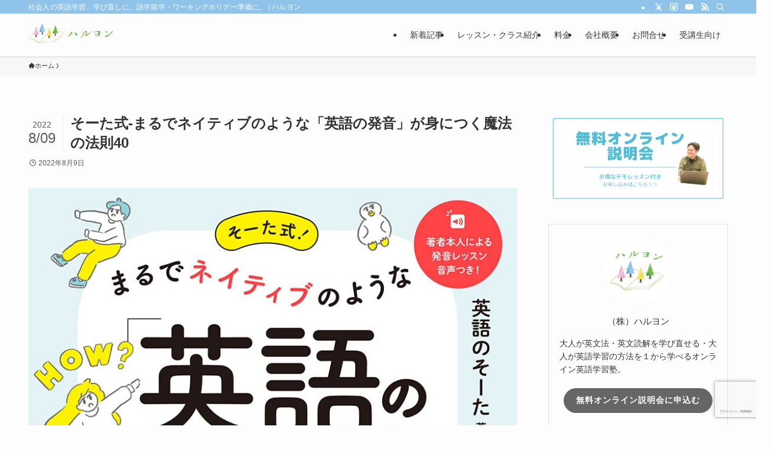

--- FILE ---
content_type: text/html; charset=UTF-8
request_url: https://hal4.jp/toeic600kara/%E3%81%9D%E3%83%BC%E3%81%9F%E5%BC%8F-%E3%81%BE%E3%82%8B%E3%81%A7%E3%83%8D%E3%82%A4%E3%83%86%E3%82%A3%E3%83%96%E3%81%AE%E3%82%88%E3%81%86%E3%81%AA%E3%80%8C%E8%8B%B1%E8%AA%9E%E3%81%AE%E7%99%BA%E9%9F%B3/
body_size: 19644
content:
<!DOCTYPE html>
<html dir="ltr" lang="ja" prefix="og: https://ogp.me/ns#" data-loaded="false" data-scrolled="false" data-spmenu="closed">
<head>
<meta charset="utf-8">
<meta name="format-detection" content="telephone=no">
<meta http-equiv="X-UA-Compatible" content="IE=edge">
<meta name="viewport" content="width=device-width, viewport-fit=cover">
<title>そーた式-まるでネイティブのような「英語の発音」が身につく魔法の法則40 | ハルヨン</title>

		<!-- All in One SEO 4.9.3 - aioseo.com -->
	<meta name="robots" content="max-image-preview:large" />
	<meta name="author" content="はるじぇー"/>
	<link rel="canonical" href="https://hal4.jp/toeic600kara/%e3%81%9d%e3%83%bc%e3%81%9f%e5%bc%8f-%e3%81%be%e3%82%8b%e3%81%a7%e3%83%8d%e3%82%a4%e3%83%86%e3%82%a3%e3%83%96%e3%81%ae%e3%82%88%e3%81%86%e3%81%aa%e3%80%8c%e8%8b%b1%e8%aa%9e%e3%81%ae%e7%99%ba%e9%9f%b3/" />
	<meta name="generator" content="All in One SEO (AIOSEO) 4.9.3" />
		<meta property="og:locale" content="ja_JP" />
		<meta property="og:site_name" content="ハルヨン | 社会人の英語学習、学び直しに。語学留学・ワーキングホリデー準備に。" />
		<meta property="og:type" content="article" />
		<meta property="og:title" content="そーた式-まるでネイティブのような「英語の発音」が身につく魔法の法則40 | ハルヨン" />
		<meta property="og:url" content="https://hal4.jp/toeic600kara/%e3%81%9d%e3%83%bc%e3%81%9f%e5%bc%8f-%e3%81%be%e3%82%8b%e3%81%a7%e3%83%8d%e3%82%a4%e3%83%86%e3%82%a3%e3%83%96%e3%81%ae%e3%82%88%e3%81%86%e3%81%aa%e3%80%8c%e8%8b%b1%e8%aa%9e%e3%81%ae%e7%99%ba%e9%9f%b3/" />
		<meta property="og:image" content="https://hal4.jp/wp-content/uploads/2025/04/hal4.png" />
		<meta property="og:image:secure_url" content="https://hal4.jp/wp-content/uploads/2025/04/hal4.png" />
		<meta property="og:image:width" content="2240" />
		<meta property="og:image:height" content="1260" />
		<meta property="article:published_time" content="2022-08-09T07:58:10+00:00" />
		<meta property="article:modified_time" content="2022-08-09T07:58:10+00:00" />
		<meta name="twitter:card" content="summary" />
		<meta name="twitter:site" content="@HAL_J" />
		<meta name="twitter:title" content="そーた式-まるでネイティブのような「英語の発音」が身につく魔法の法則40 | ハルヨン" />
		<meta name="twitter:creator" content="@HAL_J" />
		<meta name="twitter:image" content="https://hal4.jp/wp-content/uploads/2025/04/hal4.png" />
		<script type="application/ld+json" class="aioseo-schema">
			{"@context":"https:\/\/schema.org","@graph":[{"@type":"BreadcrumbList","@id":"https:\/\/hal4.jp\/toeic600kara\/%e3%81%9d%e3%83%bc%e3%81%9f%e5%bc%8f-%e3%81%be%e3%82%8b%e3%81%a7%e3%83%8d%e3%82%a4%e3%83%86%e3%82%a3%e3%83%96%e3%81%ae%e3%82%88%e3%81%86%e3%81%aa%e3%80%8c%e8%8b%b1%e8%aa%9e%e3%81%ae%e7%99%ba%e9%9f%b3\/#breadcrumblist","itemListElement":[{"@type":"ListItem","@id":"https:\/\/hal4.jp#listItem","position":1,"name":"Home","item":"https:\/\/hal4.jp","nextItem":{"@type":"ListItem","@id":"https:\/\/hal4.jp\/toeic600kara\/%e3%81%9d%e3%83%bc%e3%81%9f%e5%bc%8f-%e3%81%be%e3%82%8b%e3%81%a7%e3%83%8d%e3%82%a4%e3%83%86%e3%82%a3%e3%83%96%e3%81%ae%e3%82%88%e3%81%86%e3%81%aa%e3%80%8c%e8%8b%b1%e8%aa%9e%e3%81%ae%e7%99%ba%e9%9f%b3\/#listItem","name":"\u305d\u30fc\u305f\u5f0f-\u307e\u308b\u3067\u30cd\u30a4\u30c6\u30a3\u30d6\u306e\u3088\u3046\u306a\u300c\u82f1\u8a9e\u306e\u767a\u97f3\u300d\u304c\u8eab\u306b\u3064\u304f\u9b54\u6cd5\u306e\u6cd5\u524740"}},{"@type":"ListItem","@id":"https:\/\/hal4.jp\/toeic600kara\/%e3%81%9d%e3%83%bc%e3%81%9f%e5%bc%8f-%e3%81%be%e3%82%8b%e3%81%a7%e3%83%8d%e3%82%a4%e3%83%86%e3%82%a3%e3%83%96%e3%81%ae%e3%82%88%e3%81%86%e3%81%aa%e3%80%8c%e8%8b%b1%e8%aa%9e%e3%81%ae%e7%99%ba%e9%9f%b3\/#listItem","position":2,"name":"\u305d\u30fc\u305f\u5f0f-\u307e\u308b\u3067\u30cd\u30a4\u30c6\u30a3\u30d6\u306e\u3088\u3046\u306a\u300c\u82f1\u8a9e\u306e\u767a\u97f3\u300d\u304c\u8eab\u306b\u3064\u304f\u9b54\u6cd5\u306e\u6cd5\u524740","previousItem":{"@type":"ListItem","@id":"https:\/\/hal4.jp#listItem","name":"Home"}}]},{"@type":"ItemPage","@id":"https:\/\/hal4.jp\/toeic600kara\/%e3%81%9d%e3%83%bc%e3%81%9f%e5%bc%8f-%e3%81%be%e3%82%8b%e3%81%a7%e3%83%8d%e3%82%a4%e3%83%86%e3%82%a3%e3%83%96%e3%81%ae%e3%82%88%e3%81%86%e3%81%aa%e3%80%8c%e8%8b%b1%e8%aa%9e%e3%81%ae%e7%99%ba%e9%9f%b3\/#itempage","url":"https:\/\/hal4.jp\/toeic600kara\/%e3%81%9d%e3%83%bc%e3%81%9f%e5%bc%8f-%e3%81%be%e3%82%8b%e3%81%a7%e3%83%8d%e3%82%a4%e3%83%86%e3%82%a3%e3%83%96%e3%81%ae%e3%82%88%e3%81%86%e3%81%aa%e3%80%8c%e8%8b%b1%e8%aa%9e%e3%81%ae%e7%99%ba%e9%9f%b3\/","name":"\u305d\u30fc\u305f\u5f0f-\u307e\u308b\u3067\u30cd\u30a4\u30c6\u30a3\u30d6\u306e\u3088\u3046\u306a\u300c\u82f1\u8a9e\u306e\u767a\u97f3\u300d\u304c\u8eab\u306b\u3064\u304f\u9b54\u6cd5\u306e\u6cd5\u524740 | \u30cf\u30eb\u30e8\u30f3","inLanguage":"ja","isPartOf":{"@id":"https:\/\/hal4.jp\/#website"},"breadcrumb":{"@id":"https:\/\/hal4.jp\/toeic600kara\/%e3%81%9d%e3%83%bc%e3%81%9f%e5%bc%8f-%e3%81%be%e3%82%8b%e3%81%a7%e3%83%8d%e3%82%a4%e3%83%86%e3%82%a3%e3%83%96%e3%81%ae%e3%82%88%e3%81%86%e3%81%aa%e3%80%8c%e8%8b%b1%e8%aa%9e%e3%81%ae%e7%99%ba%e9%9f%b3\/#breadcrumblist"},"author":{"@id":"https:\/\/hal4.jp\/author\/hshibata\/#author"},"creator":{"@id":"https:\/\/hal4.jp\/author\/hshibata\/#author"},"datePublished":"2022-08-09T16:58:10+09:00","dateModified":"2022-08-09T16:58:10+09:00"},{"@type":"Organization","@id":"https:\/\/hal4.jp\/#organization","name":"\u682a\u5f0f\u4f1a\u793e\u30cf\u30eb\u30e8\u30f3","description":"\u793e\u4f1a\u4eba\u306e\u82f1\u8a9e\u5b66\u7fd2\u3001\u5b66\u3073\u76f4\u3057\u306b\u3002\u8a9e\u5b66\u7559\u5b66\u30fb\u30ef\u30fc\u30ad\u30f3\u30b0\u30db\u30ea\u30c7\u30fc\u6e96\u5099\u306b\u3002","url":"https:\/\/hal4.jp\/","logo":{"@type":"ImageObject","url":"https:\/\/hal4.jp\/wp-content\/uploads\/2020\/03\/\u30cf\u30eb\u30e8\u30f3\u30ed\u30b3\u3099\u6b63\u65b9\u5f62512.png","@id":"https:\/\/hal4.jp\/toeic600kara\/%e3%81%9d%e3%83%bc%e3%81%9f%e5%bc%8f-%e3%81%be%e3%82%8b%e3%81%a7%e3%83%8d%e3%82%a4%e3%83%86%e3%82%a3%e3%83%96%e3%81%ae%e3%82%88%e3%81%86%e3%81%aa%e3%80%8c%e8%8b%b1%e8%aa%9e%e3%81%ae%e7%99%ba%e9%9f%b3\/#organizationLogo","width":512,"height":512},"image":{"@id":"https:\/\/hal4.jp\/toeic600kara\/%e3%81%9d%e3%83%bc%e3%81%9f%e5%bc%8f-%e3%81%be%e3%82%8b%e3%81%a7%e3%83%8d%e3%82%a4%e3%83%86%e3%82%a3%e3%83%96%e3%81%ae%e3%82%88%e3%81%86%e3%81%aa%e3%80%8c%e8%8b%b1%e8%aa%9e%e3%81%ae%e7%99%ba%e9%9f%b3\/#organizationLogo"},"sameAs":["https:\/\/twitter.com\/HAL_J","https:\/\/www.instagram.com\/hal4english"]},{"@type":"Person","@id":"https:\/\/hal4.jp\/author\/hshibata\/#author","url":"https:\/\/hal4.jp\/author\/hshibata\/","name":"\u306f\u308b\u3058\u3047\u30fc"},{"@type":"WebSite","@id":"https:\/\/hal4.jp\/#website","url":"https:\/\/hal4.jp\/","name":"\u30cf\u30eb\u30e8\u30f3","description":"\u793e\u4f1a\u4eba\u306e\u82f1\u8a9e\u5b66\u7fd2\u3001\u5b66\u3073\u76f4\u3057\u306b\u3002\u8a9e\u5b66\u7559\u5b66\u30fb\u30ef\u30fc\u30ad\u30f3\u30b0\u30db\u30ea\u30c7\u30fc\u6e96\u5099\u306b\u3002","inLanguage":"ja","publisher":{"@id":"https:\/\/hal4.jp\/#organization"}}]}
		</script>
		<!-- All in One SEO -->

<link rel='dns-prefetch' href='//www.google.com' />
<link rel="alternate" type="application/rss+xml" title="ハルヨン &raquo; フィード" href="https://hal4.jp/feed/" />
<link rel="alternate" type="application/rss+xml" title="ハルヨン &raquo; コメントフィード" href="https://hal4.jp/comments/feed/" />
<style id='wp-img-auto-sizes-contain-inline-css' type='text/css'>
img:is([sizes=auto i],[sizes^="auto," i]){contain-intrinsic-size:3000px 1500px}
/*# sourceURL=wp-img-auto-sizes-contain-inline-css */
</style>
<link rel='stylesheet' id='wpgs-styles1-css' href='https://hal4.jp/wp-content/plugins/gspeech/includes/css/gspeech.css?ver=3.19.2' type='text/css' media='all' />
<link rel='stylesheet' id='wpgs-styles2-css' href='https://hal4.jp/wp-content/plugins/gspeech/includes/css/the-tooltip.css?ver=3.19.2' type='text/css' media='all' />
<style id='wp-block-library-inline-css' type='text/css'>
:root{--wp-block-synced-color:#7a00df;--wp-block-synced-color--rgb:122,0,223;--wp-bound-block-color:var(--wp-block-synced-color);--wp-editor-canvas-background:#ddd;--wp-admin-theme-color:#007cba;--wp-admin-theme-color--rgb:0,124,186;--wp-admin-theme-color-darker-10:#006ba1;--wp-admin-theme-color-darker-10--rgb:0,107,160.5;--wp-admin-theme-color-darker-20:#005a87;--wp-admin-theme-color-darker-20--rgb:0,90,135;--wp-admin-border-width-focus:2px}@media (min-resolution:192dpi){:root{--wp-admin-border-width-focus:1.5px}}.wp-element-button{cursor:pointer}:root .has-very-light-gray-background-color{background-color:#eee}:root .has-very-dark-gray-background-color{background-color:#313131}:root .has-very-light-gray-color{color:#eee}:root .has-very-dark-gray-color{color:#313131}:root .has-vivid-green-cyan-to-vivid-cyan-blue-gradient-background{background:linear-gradient(135deg,#00d084,#0693e3)}:root .has-purple-crush-gradient-background{background:linear-gradient(135deg,#34e2e4,#4721fb 50%,#ab1dfe)}:root .has-hazy-dawn-gradient-background{background:linear-gradient(135deg,#faaca8,#dad0ec)}:root .has-subdued-olive-gradient-background{background:linear-gradient(135deg,#fafae1,#67a671)}:root .has-atomic-cream-gradient-background{background:linear-gradient(135deg,#fdd79a,#004a59)}:root .has-nightshade-gradient-background{background:linear-gradient(135deg,#330968,#31cdcf)}:root .has-midnight-gradient-background{background:linear-gradient(135deg,#020381,#2874fc)}:root{--wp--preset--font-size--normal:16px;--wp--preset--font-size--huge:42px}.has-regular-font-size{font-size:1em}.has-larger-font-size{font-size:2.625em}.has-normal-font-size{font-size:var(--wp--preset--font-size--normal)}.has-huge-font-size{font-size:var(--wp--preset--font-size--huge)}.has-text-align-center{text-align:center}.has-text-align-left{text-align:left}.has-text-align-right{text-align:right}.has-fit-text{white-space:nowrap!important}#end-resizable-editor-section{display:none}.aligncenter{clear:both}.items-justified-left{justify-content:flex-start}.items-justified-center{justify-content:center}.items-justified-right{justify-content:flex-end}.items-justified-space-between{justify-content:space-between}.screen-reader-text{border:0;clip-path:inset(50%);height:1px;margin:-1px;overflow:hidden;padding:0;position:absolute;width:1px;word-wrap:normal!important}.screen-reader-text:focus{background-color:#ddd;clip-path:none;color:#444;display:block;font-size:1em;height:auto;left:5px;line-height:normal;padding:15px 23px 14px;text-decoration:none;top:5px;width:auto;z-index:100000}html :where(.has-border-color){border-style:solid}html :where([style*=border-top-color]){border-top-style:solid}html :where([style*=border-right-color]){border-right-style:solid}html :where([style*=border-bottom-color]){border-bottom-style:solid}html :where([style*=border-left-color]){border-left-style:solid}html :where([style*=border-width]){border-style:solid}html :where([style*=border-top-width]){border-top-style:solid}html :where([style*=border-right-width]){border-right-style:solid}html :where([style*=border-bottom-width]){border-bottom-style:solid}html :where([style*=border-left-width]){border-left-style:solid}html :where(img[class*=wp-image-]){height:auto;max-width:100%}:where(figure){margin:0 0 1em}html :where(.is-position-sticky){--wp-admin--admin-bar--position-offset:var(--wp-admin--admin-bar--height,0px)}@media screen and (max-width:600px){html :where(.is-position-sticky){--wp-admin--admin-bar--position-offset:0px}}

/*# sourceURL=wp-block-library-inline-css */
</style><style id='global-styles-inline-css' type='text/css'>
:root{--wp--preset--aspect-ratio--square: 1;--wp--preset--aspect-ratio--4-3: 4/3;--wp--preset--aspect-ratio--3-4: 3/4;--wp--preset--aspect-ratio--3-2: 3/2;--wp--preset--aspect-ratio--2-3: 2/3;--wp--preset--aspect-ratio--16-9: 16/9;--wp--preset--aspect-ratio--9-16: 9/16;--wp--preset--color--black: #000;--wp--preset--color--cyan-bluish-gray: #abb8c3;--wp--preset--color--white: #fff;--wp--preset--color--pale-pink: #f78da7;--wp--preset--color--vivid-red: #cf2e2e;--wp--preset--color--luminous-vivid-orange: #ff6900;--wp--preset--color--luminous-vivid-amber: #fcb900;--wp--preset--color--light-green-cyan: #7bdcb5;--wp--preset--color--vivid-green-cyan: #00d084;--wp--preset--color--pale-cyan-blue: #8ed1fc;--wp--preset--color--vivid-cyan-blue: #0693e3;--wp--preset--color--vivid-purple: #9b51e0;--wp--preset--color--swl-main: var(--color_main);--wp--preset--color--swl-main-thin: var(--color_main_thin);--wp--preset--color--swl-gray: var(--color_gray);--wp--preset--color--swl-deep-01: var(--color_deep01);--wp--preset--color--swl-deep-02: var(--color_deep02);--wp--preset--color--swl-deep-03: var(--color_deep03);--wp--preset--color--swl-deep-04: var(--color_deep04);--wp--preset--color--swl-pale-01: var(--color_pale01);--wp--preset--color--swl-pale-02: var(--color_pale02);--wp--preset--color--swl-pale-03: var(--color_pale03);--wp--preset--color--swl-pale-04: var(--color_pale04);--wp--preset--gradient--vivid-cyan-blue-to-vivid-purple: linear-gradient(135deg,rgb(6,147,227) 0%,rgb(155,81,224) 100%);--wp--preset--gradient--light-green-cyan-to-vivid-green-cyan: linear-gradient(135deg,rgb(122,220,180) 0%,rgb(0,208,130) 100%);--wp--preset--gradient--luminous-vivid-amber-to-luminous-vivid-orange: linear-gradient(135deg,rgb(252,185,0) 0%,rgb(255,105,0) 100%);--wp--preset--gradient--luminous-vivid-orange-to-vivid-red: linear-gradient(135deg,rgb(255,105,0) 0%,rgb(207,46,46) 100%);--wp--preset--gradient--very-light-gray-to-cyan-bluish-gray: linear-gradient(135deg,rgb(238,238,238) 0%,rgb(169,184,195) 100%);--wp--preset--gradient--cool-to-warm-spectrum: linear-gradient(135deg,rgb(74,234,220) 0%,rgb(151,120,209) 20%,rgb(207,42,186) 40%,rgb(238,44,130) 60%,rgb(251,105,98) 80%,rgb(254,248,76) 100%);--wp--preset--gradient--blush-light-purple: linear-gradient(135deg,rgb(255,206,236) 0%,rgb(152,150,240) 100%);--wp--preset--gradient--blush-bordeaux: linear-gradient(135deg,rgb(254,205,165) 0%,rgb(254,45,45) 50%,rgb(107,0,62) 100%);--wp--preset--gradient--luminous-dusk: linear-gradient(135deg,rgb(255,203,112) 0%,rgb(199,81,192) 50%,rgb(65,88,208) 100%);--wp--preset--gradient--pale-ocean: linear-gradient(135deg,rgb(255,245,203) 0%,rgb(182,227,212) 50%,rgb(51,167,181) 100%);--wp--preset--gradient--electric-grass: linear-gradient(135deg,rgb(202,248,128) 0%,rgb(113,206,126) 100%);--wp--preset--gradient--midnight: linear-gradient(135deg,rgb(2,3,129) 0%,rgb(40,116,252) 100%);--wp--preset--font-size--small: 0.9em;--wp--preset--font-size--medium: 1.1em;--wp--preset--font-size--large: 1.25em;--wp--preset--font-size--x-large: 42px;--wp--preset--font-size--xs: 0.75em;--wp--preset--font-size--huge: 1.6em;--wp--preset--spacing--20: 0.44rem;--wp--preset--spacing--30: 0.67rem;--wp--preset--spacing--40: 1rem;--wp--preset--spacing--50: 1.5rem;--wp--preset--spacing--60: 2.25rem;--wp--preset--spacing--70: 3.38rem;--wp--preset--spacing--80: 5.06rem;--wp--preset--shadow--natural: 6px 6px 9px rgba(0, 0, 0, 0.2);--wp--preset--shadow--deep: 12px 12px 50px rgba(0, 0, 0, 0.4);--wp--preset--shadow--sharp: 6px 6px 0px rgba(0, 0, 0, 0.2);--wp--preset--shadow--outlined: 6px 6px 0px -3px rgb(255, 255, 255), 6px 6px rgb(0, 0, 0);--wp--preset--shadow--crisp: 6px 6px 0px rgb(0, 0, 0);}:where(.is-layout-flex){gap: 0.5em;}:where(.is-layout-grid){gap: 0.5em;}body .is-layout-flex{display: flex;}.is-layout-flex{flex-wrap: wrap;align-items: center;}.is-layout-flex > :is(*, div){margin: 0;}body .is-layout-grid{display: grid;}.is-layout-grid > :is(*, div){margin: 0;}:where(.wp-block-columns.is-layout-flex){gap: 2em;}:where(.wp-block-columns.is-layout-grid){gap: 2em;}:where(.wp-block-post-template.is-layout-flex){gap: 1.25em;}:where(.wp-block-post-template.is-layout-grid){gap: 1.25em;}.has-black-color{color: var(--wp--preset--color--black) !important;}.has-cyan-bluish-gray-color{color: var(--wp--preset--color--cyan-bluish-gray) !important;}.has-white-color{color: var(--wp--preset--color--white) !important;}.has-pale-pink-color{color: var(--wp--preset--color--pale-pink) !important;}.has-vivid-red-color{color: var(--wp--preset--color--vivid-red) !important;}.has-luminous-vivid-orange-color{color: var(--wp--preset--color--luminous-vivid-orange) !important;}.has-luminous-vivid-amber-color{color: var(--wp--preset--color--luminous-vivid-amber) !important;}.has-light-green-cyan-color{color: var(--wp--preset--color--light-green-cyan) !important;}.has-vivid-green-cyan-color{color: var(--wp--preset--color--vivid-green-cyan) !important;}.has-pale-cyan-blue-color{color: var(--wp--preset--color--pale-cyan-blue) !important;}.has-vivid-cyan-blue-color{color: var(--wp--preset--color--vivid-cyan-blue) !important;}.has-vivid-purple-color{color: var(--wp--preset--color--vivid-purple) !important;}.has-black-background-color{background-color: var(--wp--preset--color--black) !important;}.has-cyan-bluish-gray-background-color{background-color: var(--wp--preset--color--cyan-bluish-gray) !important;}.has-white-background-color{background-color: var(--wp--preset--color--white) !important;}.has-pale-pink-background-color{background-color: var(--wp--preset--color--pale-pink) !important;}.has-vivid-red-background-color{background-color: var(--wp--preset--color--vivid-red) !important;}.has-luminous-vivid-orange-background-color{background-color: var(--wp--preset--color--luminous-vivid-orange) !important;}.has-luminous-vivid-amber-background-color{background-color: var(--wp--preset--color--luminous-vivid-amber) !important;}.has-light-green-cyan-background-color{background-color: var(--wp--preset--color--light-green-cyan) !important;}.has-vivid-green-cyan-background-color{background-color: var(--wp--preset--color--vivid-green-cyan) !important;}.has-pale-cyan-blue-background-color{background-color: var(--wp--preset--color--pale-cyan-blue) !important;}.has-vivid-cyan-blue-background-color{background-color: var(--wp--preset--color--vivid-cyan-blue) !important;}.has-vivid-purple-background-color{background-color: var(--wp--preset--color--vivid-purple) !important;}.has-black-border-color{border-color: var(--wp--preset--color--black) !important;}.has-cyan-bluish-gray-border-color{border-color: var(--wp--preset--color--cyan-bluish-gray) !important;}.has-white-border-color{border-color: var(--wp--preset--color--white) !important;}.has-pale-pink-border-color{border-color: var(--wp--preset--color--pale-pink) !important;}.has-vivid-red-border-color{border-color: var(--wp--preset--color--vivid-red) !important;}.has-luminous-vivid-orange-border-color{border-color: var(--wp--preset--color--luminous-vivid-orange) !important;}.has-luminous-vivid-amber-border-color{border-color: var(--wp--preset--color--luminous-vivid-amber) !important;}.has-light-green-cyan-border-color{border-color: var(--wp--preset--color--light-green-cyan) !important;}.has-vivid-green-cyan-border-color{border-color: var(--wp--preset--color--vivid-green-cyan) !important;}.has-pale-cyan-blue-border-color{border-color: var(--wp--preset--color--pale-cyan-blue) !important;}.has-vivid-cyan-blue-border-color{border-color: var(--wp--preset--color--vivid-cyan-blue) !important;}.has-vivid-purple-border-color{border-color: var(--wp--preset--color--vivid-purple) !important;}.has-vivid-cyan-blue-to-vivid-purple-gradient-background{background: var(--wp--preset--gradient--vivid-cyan-blue-to-vivid-purple) !important;}.has-light-green-cyan-to-vivid-green-cyan-gradient-background{background: var(--wp--preset--gradient--light-green-cyan-to-vivid-green-cyan) !important;}.has-luminous-vivid-amber-to-luminous-vivid-orange-gradient-background{background: var(--wp--preset--gradient--luminous-vivid-amber-to-luminous-vivid-orange) !important;}.has-luminous-vivid-orange-to-vivid-red-gradient-background{background: var(--wp--preset--gradient--luminous-vivid-orange-to-vivid-red) !important;}.has-very-light-gray-to-cyan-bluish-gray-gradient-background{background: var(--wp--preset--gradient--very-light-gray-to-cyan-bluish-gray) !important;}.has-cool-to-warm-spectrum-gradient-background{background: var(--wp--preset--gradient--cool-to-warm-spectrum) !important;}.has-blush-light-purple-gradient-background{background: var(--wp--preset--gradient--blush-light-purple) !important;}.has-blush-bordeaux-gradient-background{background: var(--wp--preset--gradient--blush-bordeaux) !important;}.has-luminous-dusk-gradient-background{background: var(--wp--preset--gradient--luminous-dusk) !important;}.has-pale-ocean-gradient-background{background: var(--wp--preset--gradient--pale-ocean) !important;}.has-electric-grass-gradient-background{background: var(--wp--preset--gradient--electric-grass) !important;}.has-midnight-gradient-background{background: var(--wp--preset--gradient--midnight) !important;}.has-small-font-size{font-size: var(--wp--preset--font-size--small) !important;}.has-medium-font-size{font-size: var(--wp--preset--font-size--medium) !important;}.has-large-font-size{font-size: var(--wp--preset--font-size--large) !important;}.has-x-large-font-size{font-size: var(--wp--preset--font-size--x-large) !important;}
/*# sourceURL=global-styles-inline-css */
</style>

<link rel='stylesheet' id='swell-icons-css' href='https://hal4.jp/wp-content/themes/swell/build/css/swell-icons.css?ver=2.15.0' type='text/css' media='all' />
<link rel='stylesheet' id='main_style-css' href='https://hal4.jp/wp-content/themes/swell/build/css/main.css?ver=2.15.0' type='text/css' media='all' />
<link rel='stylesheet' id='swell_blocks-css' href='https://hal4.jp/wp-content/themes/swell/build/css/blocks.css?ver=2.15.0' type='text/css' media='all' />
<style id='swell_custom-inline-css' type='text/css'>
:root{--swl-fz--content:4vw;--swl-font_family:"Helvetica Neue", Arial, "Hiragino Kaku Gothic ProN", "Hiragino Sans", Meiryo, sans-serif;--swl-font_weight:400;--color_main:#8fc3ea;--color_text:#333;--color_link:#77b953;--color_htag:#8fc3ea;--color_bg:#fdfdfd;--color_gradient1:#d8ffff;--color_gradient2:#87e7ff;--color_main_thin:rgba(179, 244, 255, 0.05 );--color_main_dark:rgba(107, 146, 176, 1 );--color_list_check:#8fc3ea;--color_list_num:#8fc3ea;--color_list_good:#86dd7b;--color_list_triangle:#f4e03a;--color_list_bad:#f36060;--color_faq_q:#d55656;--color_faq_a:#6599b7;--color_icon_good:#3cd250;--color_icon_good_bg:#ecffe9;--color_icon_bad:#4b73eb;--color_icon_bad_bg:#eafaff;--color_icon_info:#f578b4;--color_icon_info_bg:#fff0fa;--color_icon_announce:#ffa537;--color_icon_announce_bg:#fff5f0;--color_icon_pen:#7a7a7a;--color_icon_pen_bg:#f7f7f7;--color_icon_book:#787364;--color_icon_book_bg:#f8f6ef;--color_icon_point:#ffa639;--color_icon_check:#86d67c;--color_icon_batsu:#f36060;--color_icon_hatena:#5295cc;--color_icon_caution:#f7da38;--color_icon_memo:#84878a;--color_deep01:#e44141;--color_deep02:#3d79d5;--color_deep03:#63a84d;--color_deep04:#f09f4d;--color_pale01:#fff2f0;--color_pale02:#f3f8fd;--color_pale03:#f1f9ee;--color_pale04:#fdf9ee;--color_mark_blue:#b7e3ff;--color_mark_green:#bdf9c3;--color_mark_yellow:#fcf69f;--color_mark_orange:#ffddbc;--border01:solid 1px var(--color_main);--border02:double 4px var(--color_main);--border03:dashed 2px var(--color_border);--border04:solid 4px var(--color_gray);--card_posts_thumb_ratio:56.25%;--list_posts_thumb_ratio:61.805%;--big_posts_thumb_ratio:56.25%;--thumb_posts_thumb_ratio:61.805%;--blogcard_thumb_ratio:56.25%;--color_header_bg:#fdfdfd;--color_header_text:#333;--color_footer_bg:#fdfdfd;--color_footer_text:#333;--container_size:1200px;--article_size:900px;--logo_size_sp:48px;--logo_size_pc:40px;--logo_size_pcfix:32px;}.swl-cell-bg[data-icon="doubleCircle"]{--cell-icon-color:#ffc977}.swl-cell-bg[data-icon="circle"]{--cell-icon-color:#94e29c}.swl-cell-bg[data-icon="triangle"]{--cell-icon-color:#eeda2f}.swl-cell-bg[data-icon="close"]{--cell-icon-color:#ec9191}.swl-cell-bg[data-icon="hatena"]{--cell-icon-color:#93c9da}.swl-cell-bg[data-icon="check"]{--cell-icon-color:#94e29c}.swl-cell-bg[data-icon="line"]{--cell-icon-color:#9b9b9b}.cap_box[data-colset="col1"]{--capbox-color:#f59b5f;--capbox-color--bg:#fff8eb}.cap_box[data-colset="col2"]{--capbox-color:#5fb9f5;--capbox-color--bg:#edf5ff}.cap_box[data-colset="col3"]{--capbox-color:#2fcd90;--capbox-color--bg:#eafaf2}.red_{--the-btn-color:#f74a4a;--the-btn-color2:#ffbc49;--the-solid-shadow: rgba(185, 56, 56, 1 )}.blue_{--the-btn-color:#338df4;--the-btn-color2:#35eaff;--the-solid-shadow: rgba(38, 106, 183, 1 )}.green_{--the-btn-color:#62d847;--the-btn-color2:#7bf7bd;--the-solid-shadow: rgba(74, 162, 53, 1 )}.is-style-btn_normal{--the-btn-radius:80px}.is-style-btn_solid{--the-btn-radius:80px}.is-style-btn_shiny{--the-btn-radius:80px}.is-style-btn_line{--the-btn-radius:80px}.post_content blockquote{padding:1.5em 2em 1.5em 3em}.post_content blockquote::before{content:"";display:block;width:5px;height:calc(100% - 3em);top:1.5em;left:1.5em;border-left:solid 1px rgba(180,180,180,.75);border-right:solid 1px rgba(180,180,180,.75);}.mark_blue{background:-webkit-linear-gradient(transparent 64%,var(--color_mark_blue) 0%);background:linear-gradient(transparent 64%,var(--color_mark_blue) 0%)}.mark_green{background:-webkit-linear-gradient(transparent 64%,var(--color_mark_green) 0%);background:linear-gradient(transparent 64%,var(--color_mark_green) 0%)}.mark_yellow{background:-webkit-linear-gradient(transparent 64%,var(--color_mark_yellow) 0%);background:linear-gradient(transparent 64%,var(--color_mark_yellow) 0%)}.mark_orange{background:-webkit-linear-gradient(transparent 64%,var(--color_mark_orange) 0%);background:linear-gradient(transparent 64%,var(--color_mark_orange) 0%)}[class*="is-style-icon_"]{color:#333;border-width:0}[class*="is-style-big_icon_"]{border-width:2px;border-style:solid}[data-col="gray"] .c-balloon__text{background:#f7f7f7;border-color:#ccc}[data-col="gray"] .c-balloon__before{border-right-color:#f7f7f7}[data-col="green"] .c-balloon__text{background:#d1f8c2;border-color:#9ddd93}[data-col="green"] .c-balloon__before{border-right-color:#d1f8c2}[data-col="blue"] .c-balloon__text{background:#e2f6ff;border-color:#93d2f0}[data-col="blue"] .c-balloon__before{border-right-color:#e2f6ff}[data-col="red"] .c-balloon__text{background:#ffebeb;border-color:#f48789}[data-col="red"] .c-balloon__before{border-right-color:#ffebeb}[data-col="yellow"] .c-balloon__text{background:#f9f7d2;border-color:#fbe593}[data-col="yellow"] .c-balloon__before{border-right-color:#f9f7d2}.-type-list2 .p-postList__body::after,.-type-big .p-postList__body::after{content: "READ MORE »";}.c-postThumb__cat{background-color:#8fc3ea;color:#fff;background-image: repeating-linear-gradient(-45deg,rgba(255,255,255,.1),rgba(255,255,255,.1) 6px,transparent 6px,transparent 12px)}.post_content h2:where(:not([class^="swell-block-"]):not(.faq_q):not(.p-postList__title)){background:var(--color_htag);padding:.75em 1em;color:#fff}.post_content h2:where(:not([class^="swell-block-"]):not(.faq_q):not(.p-postList__title))::before{position:absolute;display:block;pointer-events:none;content:"";top:-4px;left:0;width:100%;height:calc(100% + 4px);box-sizing:content-box;border-top:solid 2px var(--color_htag);border-bottom:solid 2px var(--color_htag)}.post_content h3:where(:not([class^="swell-block-"]):not(.faq_q):not(.p-postList__title)){padding:0 .5em .5em}.post_content h3:where(:not([class^="swell-block-"]):not(.faq_q):not(.p-postList__title))::before{content:"";width:100%;height:2px;background: repeating-linear-gradient(90deg, var(--color_htag) 0%, var(--color_htag) 29.3%, rgba(150,150,150,.2) 29.3%, rgba(150,150,150,.2) 100%)}.post_content h4:where(:not([class^="swell-block-"]):not(.faq_q):not(.p-postList__title)){padding:0 0 0 16px;border-left:solid 2px var(--color_htag)}.l-header{box-shadow: 0 1px 4px rgba(0,0,0,.12)}.l-header__bar{color:#fff;background:var(--color_main)}.c-gnav a::after{background:var(--color_main);width:100%;height:2px;transform:scaleX(0)}.p-spHeadMenu .menu-item.-current{border-bottom-color:var(--color_main)}.c-gnav > li:hover > a::after,.c-gnav > .-current > a::after{transform: scaleX(1)}.c-gnav .sub-menu{color:#333;background:#fff}.l-fixHeader::before{opacity:1}#pagetop{border-radius:50%}.c-widget__title.-spmenu{padding:.5em .75em;border-radius:var(--swl-radius--2, 0px);background:var(--color_main);color:#fff;}.c-widget__title.-footer{padding:.5em}.c-widget__title.-footer::before{content:"";bottom:0;left:0;width:40%;z-index:1;background:var(--color_main)}.c-widget__title.-footer::after{content:"";bottom:0;left:0;width:100%;background:var(--color_border)}.c-secTitle{border-left:solid 2px var(--color_main);padding:0em .75em}.p-spMenu{color:#333}.p-spMenu__inner::before{background:#fdfdfd;opacity:1}.p-spMenu__overlay{background:#000;opacity:0.6}[class*="page-numbers"]{color:#fff;background-color:#dedede}a{text-decoration: none}.l-topTitleArea.c-filterLayer::before{background-color:#000;opacity:0.2;content:""}@media screen and (min-width: 960px){:root{}}@media screen and (max-width: 959px){:root{}.l-header__logo{margin-right:auto}.l-header__inner{-webkit-box-pack:end;-webkit-justify-content:flex-end;justify-content:flex-end}}@media screen and (min-width: 600px){:root{--swl-fz--content:16px;}}@media screen and (max-width: 599px){:root{}}@media (min-width: 1108px) {.alignwide{left:-100px;width:calc(100% + 200px);}}@media (max-width: 1108px) {.-sidebar-off .swell-block-fullWide__inner.l-container .alignwide{left:0px;width:100%;}}.l-fixHeader .l-fixHeader__gnav{order:0}[data-scrolled=true] .l-fixHeader[data-ready]{opacity:1;-webkit-transform:translateY(0)!important;transform:translateY(0)!important;visibility:visible}.-body-solid .l-fixHeader{box-shadow:0 2px 4px var(--swl-color_shadow)}.l-fixHeader__inner{align-items:stretch;color:var(--color_header_text);display:flex;padding-bottom:0;padding-top:0;position:relative;z-index:1}.l-fixHeader__logo{align-items:center;display:flex;line-height:1;margin-right:24px;order:0;padding:16px 0}.l-header__bar{position:relative;width:100%}.l-header__bar .c-catchphrase{color:inherit;font-size:12px;letter-spacing:var(--swl-letter_spacing,.2px);line-height:14px;margin-right:auto;overflow:hidden;padding:4px 0;white-space:nowrap;width:50%}.l-header__bar .c-iconList .c-iconList__link{margin:0;padding:4px 6px}.l-header__barInner{align-items:center;display:flex;justify-content:flex-end}@media (min-width:960px){.-series .l-header__inner{align-items:stretch;display:flex}.-series .l-header__logo{align-items:center;display:flex;flex-wrap:wrap;margin-right:24px;padding:16px 0}.-series .l-header__logo .c-catchphrase{font-size:13px;padding:4px 0}.-series .c-headLogo{margin-right:16px}.-series-right .l-header__inner{justify-content:space-between}.-series-right .c-gnavWrap{margin-left:auto}.-series-right .w-header{margin-left:12px}.-series-left .w-header{margin-left:auto}}@media (min-width:960px) and (min-width:600px){.-series .c-headLogo{max-width:400px}}.c-gnav .sub-menu a:before,.c-listMenu a:before{-webkit-font-smoothing:antialiased;-moz-osx-font-smoothing:grayscale;font-family:icomoon!important;font-style:normal;font-variant:normal;font-weight:400;line-height:1;text-transform:none}.c-submenuToggleBtn{display:none}.c-listMenu a{padding:.75em 1em .75em 1.5em;transition:padding .25s}.c-listMenu a:hover{padding-left:1.75em;padding-right:.75em}.c-gnav .sub-menu a:before,.c-listMenu a:before{color:inherit;content:"\e921";display:inline-block;left:2px;position:absolute;top:50%;-webkit-transform:translateY(-50%);transform:translateY(-50%);vertical-align:middle}.widget_categories>ul>.cat-item>a,.wp-block-categories-list>li>a{padding-left:1.75em}.c-listMenu .children,.c-listMenu .sub-menu{margin:0}.c-listMenu .children a,.c-listMenu .sub-menu a{font-size:.9em;padding-left:2.5em}.c-listMenu .children a:before,.c-listMenu .sub-menu a:before{left:1em}.c-listMenu .children a:hover,.c-listMenu .sub-menu a:hover{padding-left:2.75em}.c-listMenu .children ul a,.c-listMenu .sub-menu ul a{padding-left:3.25em}.c-listMenu .children ul a:before,.c-listMenu .sub-menu ul a:before{left:1.75em}.c-listMenu .children ul a:hover,.c-listMenu .sub-menu ul a:hover{padding-left:3.5em}.c-gnav li:hover>.sub-menu{opacity:1;visibility:visible}.c-gnav .sub-menu:before{background:inherit;content:"";height:100%;left:0;position:absolute;top:0;width:100%;z-index:0}.c-gnav .sub-menu .sub-menu{left:100%;top:0;z-index:-1}.c-gnav .sub-menu a{padding-left:2em}.c-gnav .sub-menu a:before{left:.5em}.c-gnav .sub-menu a:hover .ttl{left:4px}:root{--color_content_bg:var(--color_bg);}.c-widget__title.-side{padding:.5em}.c-widget__title.-side::before{content:"";bottom:0;left:0;width:40%;z-index:1;background:var(--color_main)}.c-widget__title.-side::after{content:"";bottom:0;left:0;width:100%;background:var(--color_border)}.c-shareBtns__item:not(:last-child){margin-right:4px}.c-shareBtns__btn{padding:8px 0}@media screen and (min-width: 960px){:root{}}@media screen and (max-width: 959px){:root{}}@media screen and (min-width: 600px){:root{}}@media screen and (max-width: 599px){:root{}}.swell-block-fullWide__inner.l-container{--swl-fw_inner_pad:var(--swl-pad_container,0px)}@media (min-width:960px){.-sidebar-on .l-content .alignfull,.-sidebar-on .l-content .alignwide{left:-16px;width:calc(100% + 32px)}.swell-block-fullWide__inner.l-article{--swl-fw_inner_pad:var(--swl-pad_post_content,0px)}.-sidebar-on .swell-block-fullWide__inner .alignwide{left:0;width:100%}.-sidebar-on .swell-block-fullWide__inner .alignfull{left:calc(0px - var(--swl-fw_inner_pad, 0))!important;margin-left:0!important;margin-right:0!important;width:calc(100% + var(--swl-fw_inner_pad, 0)*2)!important}}.p-relatedPosts .p-postList__item{margin-bottom:1.5em}.p-relatedPosts .p-postList__times,.p-relatedPosts .p-postList__times>:last-child{margin-right:0}@media (min-width:600px){.p-relatedPosts .p-postList__item{width:33.33333%}}@media screen and (min-width:600px) and (max-width:1239px){.p-relatedPosts .p-postList__item:nth-child(7),.p-relatedPosts .p-postList__item:nth-child(8){display:none}}@media screen and (min-width:1240px){.p-relatedPosts .p-postList__item{width:25%}}.-index-off .p-toc,.swell-toc-placeholder:empty{display:none}.p-toc.-modal{height:100%;margin:0;overflow-y:auto;padding:0}#main_content .p-toc{border-radius:var(--swl-radius--2,0);margin:4em auto;max-width:800px}#sidebar .p-toc{margin-top:-.5em}.p-toc .__pn:before{content:none!important;counter-increment:none}.p-toc .__prev{margin:0 0 1em}.p-toc .__next{margin:1em 0 0}.p-toc.is-omitted:not([data-omit=ct]) [data-level="2"] .p-toc__childList{height:0;margin-bottom:-.5em;visibility:hidden}.p-toc.is-omitted:not([data-omit=nest]){position:relative}.p-toc.is-omitted:not([data-omit=nest]):before{background:linear-gradient(hsla(0,0%,100%,0),var(--color_bg));bottom:5em;content:"";height:4em;left:0;opacity:.75;pointer-events:none;position:absolute;width:100%;z-index:1}.p-toc.is-omitted:not([data-omit=nest]):after{background:var(--color_bg);bottom:0;content:"";height:5em;left:0;opacity:.75;position:absolute;width:100%;z-index:1}.p-toc.is-omitted:not([data-omit=nest]) .__next,.p-toc.is-omitted:not([data-omit=nest]) [data-omit="1"]{display:none}.p-toc .p-toc__expandBtn{background-color:#f7f7f7;border:rgba(0,0,0,.2);border-radius:5em;box-shadow:0 0 0 1px #bbb;color:#333;display:block;font-size:14px;line-height:1.5;margin:.75em auto 0;min-width:6em;padding:.5em 1em;position:relative;transition:box-shadow .25s;z-index:2}.p-toc[data-omit=nest] .p-toc__expandBtn{display:inline-block;font-size:13px;margin:0 0 0 1.25em;padding:.5em .75em}.p-toc:not([data-omit=nest]) .p-toc__expandBtn:after,.p-toc:not([data-omit=nest]) .p-toc__expandBtn:before{border-top-color:inherit;border-top-style:dotted;border-top-width:3px;content:"";display:block;height:1px;position:absolute;top:calc(50% - 1px);transition:border-color .25s;width:100%;width:22px}.p-toc:not([data-omit=nest]) .p-toc__expandBtn:before{right:calc(100% + 1em)}.p-toc:not([data-omit=nest]) .p-toc__expandBtn:after{left:calc(100% + 1em)}.p-toc.is-expanded .p-toc__expandBtn{border-color:transparent}.p-toc__ttl{display:block;font-size:1.2em;line-height:1;position:relative;text-align:center}.p-toc__ttl:before{content:"\e918";display:inline-block;font-family:icomoon;margin-right:.5em;padding-bottom:2px;vertical-align:middle}#index_modal .p-toc__ttl{margin-bottom:.5em}.p-toc__list li{line-height:1.6}.p-toc__list>li+li{margin-top:.5em}.p-toc__list .p-toc__childList{padding-left:.5em}.p-toc__list [data-level="3"]{font-size:.9em}.p-toc__list .mininote{display:none}.post_content .p-toc__list{padding-left:0}#sidebar .p-toc__list{margin-bottom:0}#sidebar .p-toc__list .p-toc__childList{padding-left:0}.p-toc__link{color:inherit;font-size:inherit;text-decoration:none}.p-toc__link:hover{opacity:.8}.p-toc.-double{background:var(--color_gray);background:linear-gradient(-45deg,transparent 25%,var(--color_gray) 25%,var(--color_gray) 50%,transparent 50%,transparent 75%,var(--color_gray) 75%,var(--color_gray));background-clip:padding-box;background-size:4px 4px;border-bottom:4px double var(--color_border);border-top:4px double var(--color_border);padding:1.5em 1em 1em}.p-toc.-double .p-toc__ttl{margin-bottom:.75em}@media (min-width:960px){#main_content .p-toc{width:92%}}@media (hover:hover){.p-toc .p-toc__expandBtn:hover{border-color:transparent;box-shadow:0 0 0 2px currentcolor}}@media (min-width:600px){.p-toc.-double{padding:2em}}.p-pnLinks{align-items:stretch;display:flex;justify-content:space-between;margin:2em 0}.p-pnLinks__item{font-size:3vw;position:relative;width:49%}.p-pnLinks__item:before{content:"";display:block;height:.5em;pointer-events:none;position:absolute;top:50%;width:.5em;z-index:1}.p-pnLinks__item.-prev:before{border-bottom:1px solid;border-left:1px solid;left:.35em;-webkit-transform:rotate(45deg) translateY(-50%);transform:rotate(45deg) translateY(-50%)}.p-pnLinks__item.-prev .p-pnLinks__thumb{margin-right:8px}.p-pnLinks__item.-next .p-pnLinks__link{justify-content:flex-end}.p-pnLinks__item.-next:before{border-bottom:1px solid;border-right:1px solid;right:.35em;-webkit-transform:rotate(-45deg) translateY(-50%);transform:rotate(-45deg) translateY(-50%)}.p-pnLinks__item.-next .p-pnLinks__thumb{margin-left:8px;order:2}.p-pnLinks__item.-next:first-child{margin-left:auto}.p-pnLinks__link{align-items:center;border-radius:var(--swl-radius--2,0);color:inherit;display:flex;height:100%;line-height:1.4;min-height:4em;padding:.6em 1em .5em;position:relative;text-decoration:none;transition:box-shadow .25s;width:100%}.p-pnLinks__thumb{border-radius:var(--swl-radius--4,0);height:32px;-o-object-fit:cover;object-fit:cover;width:48px}.p-pnLinks .-prev .p-pnLinks__link{border-left:1.25em solid var(--color_main)}.p-pnLinks .-prev:before{color:#fff}.p-pnLinks .-next .p-pnLinks__link{border-right:1.25em solid var(--color_main)}.p-pnLinks .-next:before{color:#fff}@media not all and (min-width:960px){.p-pnLinks.-thumb-on{display:block}.p-pnLinks.-thumb-on .p-pnLinks__item{width:100%}}@media (min-width:600px){.p-pnLinks__item{font-size:13px}.p-pnLinks__thumb{height:48px;width:72px}.p-pnLinks__title{transition:-webkit-transform .25s;transition:transform .25s;transition:transform .25s,-webkit-transform .25s}.-prev>.p-pnLinks__link:hover .p-pnLinks__title{-webkit-transform:translateX(4px);transform:translateX(4px)}.-next>.p-pnLinks__link:hover .p-pnLinks__title{-webkit-transform:translateX(-4px);transform:translateX(-4px)}.p-pnLinks .-prev .p-pnLinks__link:hover{box-shadow:1px 1px 2px var(--swl-color_shadow)}.p-pnLinks .-next .p-pnLinks__link:hover{box-shadow:-1px 1px 2px var(--swl-color_shadow)}}
/*# sourceURL=swell_custom-inline-css */
</style>
<link rel='stylesheet' id='swell-parts/footer-css' href='https://hal4.jp/wp-content/themes/swell/build/css/modules/parts/footer.css?ver=2.15.0' type='text/css' media='all' />
<link rel='stylesheet' id='swell-page/single-css' href='https://hal4.jp/wp-content/themes/swell/build/css/modules/page/single.css?ver=2.15.0' type='text/css' media='all' />
<style id='classic-theme-styles-inline-css' type='text/css'>
/*! This file is auto-generated */
.wp-block-button__link{color:#fff;background-color:#32373c;border-radius:9999px;box-shadow:none;text-decoration:none;padding:calc(.667em + 2px) calc(1.333em + 2px);font-size:1.125em}.wp-block-file__button{background:#32373c;color:#fff;text-decoration:none}
/*# sourceURL=/wp-includes/css/classic-themes.min.css */
</style>
<link rel='stylesheet' id='contact-form-7-css' href='https://hal4.jp/wp-content/plugins/contact-form-7/includes/css/styles.css?ver=6.1.4' type='text/css' media='all' />
<script type="text/javascript" src="https://hal4.jp/wp-includes/js/jquery/jquery.min.js?ver=3.7.1" id="jquery-core-js"></script>
<script type="text/javascript" src="https://hal4.jp/wp-content/plugins/gspeech/includes/js/color.js?ver=3.19.2" id="wpgs-script1-js"></script>
<script type="text/javascript" src="https://hal4.jp/wp-content/plugins/gspeech/includes/js/jQueryRotate.2.1.js?ver=3.19.2" id="wpgs-script2-js"></script>
<script type="text/javascript" src="https://hal4.jp/wp-content/plugins/gspeech/includes/js/easing.js?ver=3.19.2" id="wpgs-script3-js"></script>
<script type="text/javascript" src="https://hal4.jp/wp-content/plugins/gspeech/includes/js/mediaelement-and-player.min.js?ver=3.19.2" id="wpgs-script4-js"></script>

<noscript><link href="https://hal4.jp/wp-content/themes/swell/build/css/noscript.css" rel="stylesheet"></noscript>
<link rel="https://api.w.org/" href="https://hal4.jp/wp-json/" /><link rel="alternate" title="JSON" type="application/json" href="https://hal4.jp/wp-json/wp/v2/media/11771" /><link rel='shortlink' href='https://hal4.jp/?p=11771' />
<!-- この URL で利用できる AMP HTML バージョンはありません。 --><link rel="icon" href="https://hal4.jp/wp-content/uploads/2020/03/cropped-ハルヨンロゴ正方形512-1-32x32.png" sizes="32x32" />
<link rel="icon" href="https://hal4.jp/wp-content/uploads/2020/03/cropped-ハルヨンロゴ正方形512-1-192x192.png" sizes="192x192" />
<link rel="apple-touch-icon" href="https://hal4.jp/wp-content/uploads/2020/03/cropped-ハルヨンロゴ正方形512-1-180x180.png" />
<meta name="msapplication-TileImage" content="https://hal4.jp/wp-content/uploads/2020/03/cropped-ハルヨンロゴ正方形512-1-270x270.png" />

<link rel="stylesheet" href="https://hal4.jp/wp-content/themes/swell/build/css/print.css" media="print" >
<!-- Google tag (gtag.js) -->
<script async src="https://www.googletagmanager.com/gtag/js?id=G-EGEQRHZ75G"></script>
<script>
  window.dataLayer = window.dataLayer || [];
  function gtag(){dataLayer.push(arguments);}
  gtag('js', new Date());

  gtag('config', 'G-EGEQRHZ75G');
</script>
</head>
<body><div style="display:none">
	    	<span class="gspeech_selection gspeech_style_1" roll="1">Welcome to ハルヨン</span>
	    	<span class="gspeech_pro_main_wrapper">&nbsp;
	    	<span class="sexy_tooltip"><span class="the-tooltip top left sexy_tooltip_1"><span class="tooltip_inner">Click to listen highlighted text!</span></span></span>
	    	<span class="sound_container_pro greeting_block sound_div_1" language="en" roll="1" autoplaypro="0" speechtimeout="0" selector="" eventpro="" title="" style=""><span class="sound_text_pro">Welcome to ハルヨン</span></span>
	    	</span></div>
<div id="body_wrap" class="attachment wp-singular attachment-template-default single single-attachment postid-11771 attachmentid-11771 attachment-jpeg wp-theme-swell -sidebar-on -frame-off id_11771" >
<div id="sp_menu" class="p-spMenu -right">
	<div class="p-spMenu__inner">
		<div class="p-spMenu__closeBtn">
			<button class="c-iconBtn -menuBtn c-plainBtn" data-onclick="toggleMenu" aria-label="メニューを閉じる">
				<i class="c-iconBtn__icon icon-close-thin"></i>
			</button>
		</div>
		<div class="p-spMenu__body">
			<div class="c-widget__title -spmenu">
				MENU			</div>
			<div class="p-spMenu__nav">
				<ul class="c-spnav c-listMenu"><li class="menu-item menu-item-type-post_type menu-item-object-page current_page_parent menu-item-has-children menu-item-8399"><a href="https://hal4.jp/new-articles/">新着記事</a>
<ul class="sub-menu">
	<li class="menu-item menu-item-type-taxonomy menu-item-object-category menu-item-9568"><a href="https://hal4.jp/category/%e3%83%ac%e3%83%83%e3%82%b9%e3%83%b3%e8%b3%87%e6%96%99/">レッスン資料</a></li>
	<li class="menu-item menu-item-type-taxonomy menu-item-object-category menu-item-9567"><a href="https://hal4.jp/category/toeic/">TOEIC</a></li>
	<li class="menu-item menu-item-type-taxonomy menu-item-object-category menu-item-9569"><a href="https://hal4.jp/category/%e5%ad%a6%e7%bf%92%e6%b3%95/">学習法</a></li>
	<li class="menu-item menu-item-type-taxonomy menu-item-object-category menu-item-9570"><a href="https://hal4.jp/category/studying_in_philippines/">フィリピン留学</a></li>
	<li class="menu-item menu-item-type-taxonomy menu-item-object-category menu-item-9571"><a href="https://hal4.jp/category/%e3%83%8f%e3%83%ab%e3%83%a8%e3%83%b3%e5%8f%97%e8%ac%9b%e4%bd%93%e9%a8%93%e8%ab%87/">ハルヨン受講体験談</a></li>
	<li class="menu-item menu-item-type-taxonomy menu-item-object-category menu-item-9572"><a href="https://hal4.jp/category/%e3%83%8f%e3%83%ab%e3%83%a8%e3%83%b3%e3%83%bb%e3%82%b5%e3%83%bc%e3%83%93%e3%82%b9%e7%b4%b9%e4%bb%8b%e3%83%9a%e3%83%bc%e3%82%b8/">ハルヨン・サービス紹介ページ</a></li>
</ul>
</li>
<li class="menu-item menu-item-type-post_type menu-item-object-page menu-item-has-children menu-item-450"><a href="https://hal4.jp/school/">レッスン・クラス紹介</a>
<ul class="sub-menu">
	<li class="menu-item menu-item-type-post_type menu-item-object-page menu-item-1910"><a href="https://hal4.jp/school/">レッスン内容・各クラスの紹介</a></li>
	<li class="menu-item menu-item-type-post_type menu-item-object-page menu-item-382"><a href="https://hal4.jp/service-target/">ハルヨンのサービス対象者</a></li>
	<li class="menu-item menu-item-type-post_type menu-item-object-page menu-item-702"><a href="https://hal4.jp/halj/">カリキュラム総責任者</a></li>
	<li class="menu-item menu-item-type-post_type menu-item-object-page menu-item-7734"><a href="https://hal4.jp/toeic-strategy/">英文法の理解が最重要</a></li>
	<li class="menu-item menu-item-type-post_type menu-item-object-page menu-item-8472"><a href="https://hal4.jp/group-lessons/">英語コーチのコーチング指導ではなく、英語の先生がグループレッスンで指導</a></li>
	<li class="menu-item menu-item-type-post_type menu-item-object-page menu-item-7959"><a href="https://hal4.jp/time1/">長時間の英語学習を伴走します</a></li>
	<li class="menu-item menu-item-type-post_type menu-item-object-page menu-item-840"><a href="https://hal4.jp/keizoku/">競合他社よりも4割以上安い料金体系</a></li>
	<li class="menu-item menu-item-type-post_type menu-item-object-page menu-item-8463"><a href="https://hal4.jp/pronunciation/">フィリピン人講師による発音矯正レッスン</a></li>
</ul>
</li>
<li class="menu-item menu-item-type-post_type menu-item-object-page menu-item-has-children menu-item-379"><a href="https://hal4.jp/price/">料金</a>
<ul class="sub-menu">
	<li class="menu-item menu-item-type-post_type menu-item-object-page menu-item-1911"><a href="https://hal4.jp/price/">ハルヨンのレッスン開講日時・受講料金</a></li>
	<li class="menu-item menu-item-type-post_type menu-item-object-page menu-item-376"><a href="https://hal4.jp/rule/">ハルヨンのルール</a></li>
	<li class="menu-item menu-item-type-post_type menu-item-object-page menu-item-5906"><a href="https://hal4.jp/time-for-the-toeic-exam/">必要な学習時間</a></li>
</ul>
</li>
<li class="menu-item menu-item-type-post_type menu-item-object-page menu-item-390"><a href="https://hal4.jp/company/">会社概要</a></li>
<li class="menu-item menu-item-type-post_type menu-item-object-page menu-item-has-children menu-item-503"><a href="https://hal4.jp/apply/">お問合せ</a>
<ul class="sub-menu">
	<li class="menu-item menu-item-type-post_type menu-item-object-page menu-item-14171"><a href="https://hal4.jp/line/">LINEでのお問合せ</a></li>
	<li class="menu-item menu-item-type-post_type menu-item-object-page menu-item-631"><a href="https://hal4.jp/new-seminar/">オンライン説明会/個別相談会お申込み</a></li>
	<li class="menu-item menu-item-type-post_type menu-item-object-page menu-item-505"><a href="https://hal4.jp/apply/">レッスンお申込み</a></li>
	<li class="menu-item menu-item-type-post_type menu-item-object-page menu-item-504"><a href="https://hal4.jp/contact/">その他のお問合せ</a></li>
</ul>
</li>
<li class="menu-item menu-item-type-custom menu-item-object-custom menu-item-has-children menu-item-16022"><a href="/">受講生向け</a>
<ul class="sub-menu">
	<li class="menu-item menu-item-type-taxonomy menu-item-object-category menu-item-16024"><a href="https://hal4.jp/category/%e3%83%ac%e3%83%83%e3%82%b9%e3%83%b3%e8%b3%87%e6%96%99/">レッスン資料</a></li>
	<li class="menu-item menu-item-type-post_type menu-item-object-pronunciation menu-item-16023"><a href="https://hal4.jp/pronunciation/content/">ハルヨンオリジナル！発音教材 目次</a></li>
</ul>
</li>
</ul>			</div>
					</div>
	</div>
	<div class="p-spMenu__overlay c-overlay" data-onclick="toggleMenu"></div>
</div>
<header id="header" class="l-header -series -series-right" data-spfix="1">
	<div class="l-header__bar pc_">
	<div class="l-header__barInner l-container">
		<div class="c-catchphrase">社会人の英語学習、学び直しに。語学留学・ワーキングホリデー準備に。 | ハルヨン</div><ul class="c-iconList">
						<li class="c-iconList__item -twitter-x">
						<a href="https://twitter.com/HAL_J" target="_blank" rel="noopener" class="c-iconList__link u-fz-14 hov-flash" aria-label="twitter-x">
							<i class="c-iconList__icon icon-twitter-x" role="presentation"></i>
						</a>
					</li>
									<li class="c-iconList__item -instagram">
						<a href="https://www.instagram.com/hal4english" target="_blank" rel="noopener" class="c-iconList__link u-fz-14 hov-flash" aria-label="instagram">
							<i class="c-iconList__icon icon-instagram" role="presentation"></i>
						</a>
					</li>
									<li class="c-iconList__item -youtube">
						<a href="https://www.youtube.com/channel/UCXMnNHLkMhyClDew1TS04HA" target="_blank" rel="noopener" class="c-iconList__link u-fz-14 hov-flash" aria-label="youtube">
							<i class="c-iconList__icon icon-youtube" role="presentation"></i>
						</a>
					</li>
									<li class="c-iconList__item -rss">
						<a href="https://hal4.jp/feed/" target="_blank" rel="noopener" class="c-iconList__link u-fz-14 hov-flash" aria-label="rss">
							<i class="c-iconList__icon icon-rss" role="presentation"></i>
						</a>
					</li>
									<li class="c-iconList__item -search">
						<button class="c-iconList__link c-plainBtn u-fz-14 hov-flash" data-onclick="toggleSearch" aria-label="検索">
							<i class="c-iconList__icon icon-search" role="presentation"></i>
						</button>
					</li>
				</ul>
	</div>
</div>
	<div class="l-header__inner l-container">
		<div class="l-header__logo">
			<div class="c-headLogo -img"><a href="https://hal4.jp/" title="ハルヨン" class="c-headLogo__link" rel="home"><img width="530" height="147"  src="https://hal4.jp/wp-content/uploads/2020/03/HAL4_LOGO_yoko.png" alt="ハルヨン" class="c-headLogo__img" srcset="https://hal4.jp/wp-content/uploads/2020/03/HAL4_LOGO_yoko.png 530w, https://hal4.jp/wp-content/uploads/2020/03/HAL4_LOGO_yoko-300x83.png 300w" sizes="(max-width: 959px) 50vw, 800px" decoding="async" loading="eager" ></a></div>					</div>
		<nav id="gnav" class="l-header__gnav c-gnavWrap">
					<ul class="c-gnav">
			<li class="menu-item menu-item-type-post_type menu-item-object-page current_page_parent menu-item-has-children menu-item-8399"><a href="https://hal4.jp/new-articles/"><span class="ttl">新着記事</span></a>
<ul class="sub-menu">
	<li class="menu-item menu-item-type-taxonomy menu-item-object-category menu-item-9568"><a href="https://hal4.jp/category/%e3%83%ac%e3%83%83%e3%82%b9%e3%83%b3%e8%b3%87%e6%96%99/"><span class="ttl">レッスン資料</span></a></li>
	<li class="menu-item menu-item-type-taxonomy menu-item-object-category menu-item-9567"><a href="https://hal4.jp/category/toeic/"><span class="ttl">TOEIC</span></a></li>
	<li class="menu-item menu-item-type-taxonomy menu-item-object-category menu-item-9569"><a href="https://hal4.jp/category/%e5%ad%a6%e7%bf%92%e6%b3%95/"><span class="ttl">学習法</span></a></li>
	<li class="menu-item menu-item-type-taxonomy menu-item-object-category menu-item-9570"><a href="https://hal4.jp/category/studying_in_philippines/"><span class="ttl">フィリピン留学</span></a></li>
	<li class="menu-item menu-item-type-taxonomy menu-item-object-category menu-item-9571"><a href="https://hal4.jp/category/%e3%83%8f%e3%83%ab%e3%83%a8%e3%83%b3%e5%8f%97%e8%ac%9b%e4%bd%93%e9%a8%93%e8%ab%87/"><span class="ttl">ハルヨン受講体験談</span></a></li>
	<li class="menu-item menu-item-type-taxonomy menu-item-object-category menu-item-9572"><a href="https://hal4.jp/category/%e3%83%8f%e3%83%ab%e3%83%a8%e3%83%b3%e3%83%bb%e3%82%b5%e3%83%bc%e3%83%93%e3%82%b9%e7%b4%b9%e4%bb%8b%e3%83%9a%e3%83%bc%e3%82%b8/"><span class="ttl">ハルヨン・サービス紹介ページ</span></a></li>
</ul>
</li>
<li class="menu-item menu-item-type-post_type menu-item-object-page menu-item-has-children menu-item-450"><a href="https://hal4.jp/school/"><span class="ttl">レッスン・クラス紹介</span></a>
<ul class="sub-menu">
	<li class="menu-item menu-item-type-post_type menu-item-object-page menu-item-1910"><a href="https://hal4.jp/school/"><span class="ttl">レッスン内容・各クラスの紹介</span></a></li>
	<li class="menu-item menu-item-type-post_type menu-item-object-page menu-item-382"><a href="https://hal4.jp/service-target/"><span class="ttl">ハルヨンのサービス対象者</span></a></li>
	<li class="menu-item menu-item-type-post_type menu-item-object-page menu-item-702"><a href="https://hal4.jp/halj/"><span class="ttl">カリキュラム総責任者</span></a></li>
	<li class="menu-item menu-item-type-post_type menu-item-object-page menu-item-7734"><a href="https://hal4.jp/toeic-strategy/"><span class="ttl">英文法の理解が最重要</span></a></li>
	<li class="menu-item menu-item-type-post_type menu-item-object-page menu-item-8472"><a href="https://hal4.jp/group-lessons/"><span class="ttl">英語コーチのコーチング指導ではなく、英語の先生がグループレッスンで指導</span></a></li>
	<li class="menu-item menu-item-type-post_type menu-item-object-page menu-item-7959"><a href="https://hal4.jp/time1/"><span class="ttl">長時間の英語学習を伴走します</span></a></li>
	<li class="menu-item menu-item-type-post_type menu-item-object-page menu-item-840"><a href="https://hal4.jp/keizoku/"><span class="ttl">競合他社よりも4割以上安い料金体系</span></a></li>
	<li class="menu-item menu-item-type-post_type menu-item-object-page menu-item-8463"><a href="https://hal4.jp/pronunciation/"><span class="ttl">フィリピン人講師による発音矯正レッスン</span></a></li>
</ul>
</li>
<li class="menu-item menu-item-type-post_type menu-item-object-page menu-item-has-children menu-item-379"><a href="https://hal4.jp/price/"><span class="ttl">料金</span></a>
<ul class="sub-menu">
	<li class="menu-item menu-item-type-post_type menu-item-object-page menu-item-1911"><a href="https://hal4.jp/price/"><span class="ttl">ハルヨンのレッスン開講日時・受講料金</span></a></li>
	<li class="menu-item menu-item-type-post_type menu-item-object-page menu-item-376"><a href="https://hal4.jp/rule/"><span class="ttl">ハルヨンのルール</span></a></li>
	<li class="menu-item menu-item-type-post_type menu-item-object-page menu-item-5906"><a href="https://hal4.jp/time-for-the-toeic-exam/"><span class="ttl">必要な学習時間</span></a></li>
</ul>
</li>
<li class="menu-item menu-item-type-post_type menu-item-object-page menu-item-390"><a href="https://hal4.jp/company/"><span class="ttl">会社概要</span></a></li>
<li class="menu-item menu-item-type-post_type menu-item-object-page menu-item-has-children menu-item-503"><a href="https://hal4.jp/apply/"><span class="ttl">お問合せ</span></a>
<ul class="sub-menu">
	<li class="menu-item menu-item-type-post_type menu-item-object-page menu-item-14171"><a href="https://hal4.jp/line/"><span class="ttl">LINEでのお問合せ</span></a></li>
	<li class="menu-item menu-item-type-post_type menu-item-object-page menu-item-631"><a href="https://hal4.jp/new-seminar/"><span class="ttl">オンライン説明会/個別相談会お申込み</span></a></li>
	<li class="menu-item menu-item-type-post_type menu-item-object-page menu-item-505"><a href="https://hal4.jp/apply/"><span class="ttl">レッスンお申込み</span></a></li>
	<li class="menu-item menu-item-type-post_type menu-item-object-page menu-item-504"><a href="https://hal4.jp/contact/"><span class="ttl">その他のお問合せ</span></a></li>
</ul>
</li>
<li class="menu-item menu-item-type-custom menu-item-object-custom menu-item-has-children menu-item-16022"><a href="/"><span class="ttl">受講生向け</span></a>
<ul class="sub-menu">
	<li class="menu-item menu-item-type-taxonomy menu-item-object-category menu-item-16024"><a href="https://hal4.jp/category/%e3%83%ac%e3%83%83%e3%82%b9%e3%83%b3%e8%b3%87%e6%96%99/"><span class="ttl">レッスン資料</span></a></li>
	<li class="menu-item menu-item-type-post_type menu-item-object-pronunciation menu-item-16023"><a href="https://hal4.jp/pronunciation/content/"><span class="ttl">ハルヨンオリジナル！発音教材 目次</span></a></li>
</ul>
</li>
					</ul>
			</nav>
		<div class="l-header__customBtn sp_">
			<button class="c-iconBtn c-plainBtn" data-onclick="toggleSearch" aria-label="検索ボタン">
			<i class="c-iconBtn__icon icon-search"></i>
					</button>
	</div>
<div class="l-header__menuBtn sp_">
	<button class="c-iconBtn -menuBtn c-plainBtn" data-onclick="toggleMenu" aria-label="メニューボタン">
		<i class="c-iconBtn__icon icon-menu-thin"></i>
			</button>
</div>
	</div>
	</header>
<div id="fix_header" class="l-fixHeader -series -series-right">
	<div class="l-fixHeader__inner l-container">
		<div class="l-fixHeader__logo">
			<div class="c-headLogo -img"><a href="https://hal4.jp/" title="ハルヨン" class="c-headLogo__link" rel="home"><img width="530" height="147"  src="https://hal4.jp/wp-content/uploads/2020/03/HAL4_LOGO_yoko.png" alt="ハルヨン" class="c-headLogo__img" srcset="https://hal4.jp/wp-content/uploads/2020/03/HAL4_LOGO_yoko.png 530w, https://hal4.jp/wp-content/uploads/2020/03/HAL4_LOGO_yoko-300x83.png 300w" sizes="(max-width: 959px) 50vw, 800px" decoding="async" loading="eager" ></a></div>		</div>
		<div class="l-fixHeader__gnav c-gnavWrap">
					<ul class="c-gnav">
			<li class="menu-item menu-item-type-post_type menu-item-object-page current_page_parent menu-item-has-children menu-item-8399"><a href="https://hal4.jp/new-articles/"><span class="ttl">新着記事</span></a>
<ul class="sub-menu">
	<li class="menu-item menu-item-type-taxonomy menu-item-object-category menu-item-9568"><a href="https://hal4.jp/category/%e3%83%ac%e3%83%83%e3%82%b9%e3%83%b3%e8%b3%87%e6%96%99/"><span class="ttl">レッスン資料</span></a></li>
	<li class="menu-item menu-item-type-taxonomy menu-item-object-category menu-item-9567"><a href="https://hal4.jp/category/toeic/"><span class="ttl">TOEIC</span></a></li>
	<li class="menu-item menu-item-type-taxonomy menu-item-object-category menu-item-9569"><a href="https://hal4.jp/category/%e5%ad%a6%e7%bf%92%e6%b3%95/"><span class="ttl">学習法</span></a></li>
	<li class="menu-item menu-item-type-taxonomy menu-item-object-category menu-item-9570"><a href="https://hal4.jp/category/studying_in_philippines/"><span class="ttl">フィリピン留学</span></a></li>
	<li class="menu-item menu-item-type-taxonomy menu-item-object-category menu-item-9571"><a href="https://hal4.jp/category/%e3%83%8f%e3%83%ab%e3%83%a8%e3%83%b3%e5%8f%97%e8%ac%9b%e4%bd%93%e9%a8%93%e8%ab%87/"><span class="ttl">ハルヨン受講体験談</span></a></li>
	<li class="menu-item menu-item-type-taxonomy menu-item-object-category menu-item-9572"><a href="https://hal4.jp/category/%e3%83%8f%e3%83%ab%e3%83%a8%e3%83%b3%e3%83%bb%e3%82%b5%e3%83%bc%e3%83%93%e3%82%b9%e7%b4%b9%e4%bb%8b%e3%83%9a%e3%83%bc%e3%82%b8/"><span class="ttl">ハルヨン・サービス紹介ページ</span></a></li>
</ul>
</li>
<li class="menu-item menu-item-type-post_type menu-item-object-page menu-item-has-children menu-item-450"><a href="https://hal4.jp/school/"><span class="ttl">レッスン・クラス紹介</span></a>
<ul class="sub-menu">
	<li class="menu-item menu-item-type-post_type menu-item-object-page menu-item-1910"><a href="https://hal4.jp/school/"><span class="ttl">レッスン内容・各クラスの紹介</span></a></li>
	<li class="menu-item menu-item-type-post_type menu-item-object-page menu-item-382"><a href="https://hal4.jp/service-target/"><span class="ttl">ハルヨンのサービス対象者</span></a></li>
	<li class="menu-item menu-item-type-post_type menu-item-object-page menu-item-702"><a href="https://hal4.jp/halj/"><span class="ttl">カリキュラム総責任者</span></a></li>
	<li class="menu-item menu-item-type-post_type menu-item-object-page menu-item-7734"><a href="https://hal4.jp/toeic-strategy/"><span class="ttl">英文法の理解が最重要</span></a></li>
	<li class="menu-item menu-item-type-post_type menu-item-object-page menu-item-8472"><a href="https://hal4.jp/group-lessons/"><span class="ttl">英語コーチのコーチング指導ではなく、英語の先生がグループレッスンで指導</span></a></li>
	<li class="menu-item menu-item-type-post_type menu-item-object-page menu-item-7959"><a href="https://hal4.jp/time1/"><span class="ttl">長時間の英語学習を伴走します</span></a></li>
	<li class="menu-item menu-item-type-post_type menu-item-object-page menu-item-840"><a href="https://hal4.jp/keizoku/"><span class="ttl">競合他社よりも4割以上安い料金体系</span></a></li>
	<li class="menu-item menu-item-type-post_type menu-item-object-page menu-item-8463"><a href="https://hal4.jp/pronunciation/"><span class="ttl">フィリピン人講師による発音矯正レッスン</span></a></li>
</ul>
</li>
<li class="menu-item menu-item-type-post_type menu-item-object-page menu-item-has-children menu-item-379"><a href="https://hal4.jp/price/"><span class="ttl">料金</span></a>
<ul class="sub-menu">
	<li class="menu-item menu-item-type-post_type menu-item-object-page menu-item-1911"><a href="https://hal4.jp/price/"><span class="ttl">ハルヨンのレッスン開講日時・受講料金</span></a></li>
	<li class="menu-item menu-item-type-post_type menu-item-object-page menu-item-376"><a href="https://hal4.jp/rule/"><span class="ttl">ハルヨンのルール</span></a></li>
	<li class="menu-item menu-item-type-post_type menu-item-object-page menu-item-5906"><a href="https://hal4.jp/time-for-the-toeic-exam/"><span class="ttl">必要な学習時間</span></a></li>
</ul>
</li>
<li class="menu-item menu-item-type-post_type menu-item-object-page menu-item-390"><a href="https://hal4.jp/company/"><span class="ttl">会社概要</span></a></li>
<li class="menu-item menu-item-type-post_type menu-item-object-page menu-item-has-children menu-item-503"><a href="https://hal4.jp/apply/"><span class="ttl">お問合せ</span></a>
<ul class="sub-menu">
	<li class="menu-item menu-item-type-post_type menu-item-object-page menu-item-14171"><a href="https://hal4.jp/line/"><span class="ttl">LINEでのお問合せ</span></a></li>
	<li class="menu-item menu-item-type-post_type menu-item-object-page menu-item-631"><a href="https://hal4.jp/new-seminar/"><span class="ttl">オンライン説明会/個別相談会お申込み</span></a></li>
	<li class="menu-item menu-item-type-post_type menu-item-object-page menu-item-505"><a href="https://hal4.jp/apply/"><span class="ttl">レッスンお申込み</span></a></li>
	<li class="menu-item menu-item-type-post_type menu-item-object-page menu-item-504"><a href="https://hal4.jp/contact/"><span class="ttl">その他のお問合せ</span></a></li>
</ul>
</li>
<li class="menu-item menu-item-type-custom menu-item-object-custom menu-item-has-children menu-item-16022"><a href="/"><span class="ttl">受講生向け</span></a>
<ul class="sub-menu">
	<li class="menu-item menu-item-type-taxonomy menu-item-object-category menu-item-16024"><a href="https://hal4.jp/category/%e3%83%ac%e3%83%83%e3%82%b9%e3%83%b3%e8%b3%87%e6%96%99/"><span class="ttl">レッスン資料</span></a></li>
	<li class="menu-item menu-item-type-post_type menu-item-object-pronunciation menu-item-16023"><a href="https://hal4.jp/pronunciation/content/"><span class="ttl">ハルヨンオリジナル！発音教材 目次</span></a></li>
</ul>
</li>
					</ul>
			</div>
	</div>
</div>
<div id="breadcrumb" class="p-breadcrumb -bg-on"><ol class="p-breadcrumb__list l-container"><li class="p-breadcrumb__item"><a href="https://hal4.jp/" class="p-breadcrumb__text"><span class="__home icon-home"> ホーム</span></a></li><li class="p-breadcrumb__item"><span class="p-breadcrumb__text">そーた式-まるでネイティブのような「英語の発音」が身につく魔法の法則40</span></li></ol></div><div id="content" class="l-content l-container" data-postid="11771">
<main id="main_content" class="l-mainContent l-article">
	<div class="l-mainContent__inner">
		<div class="p-articleHead c-postTitle">
	<h1 class="c-postTitle__ttl">そーた式-まるでネイティブのような「英語の発音」が身につく魔法の法則40</h1>
			<time class="c-postTitle__date u-thin" datetime="2022-08-09" aria-hidden="true">
			<span class="__y">2022</span>
			<span class="__md">8/09</span>
		</time>
	</div>
<div class="p-articleMetas -top">

	
	<div class="p-articleMetas__times c-postTimes u-thin">
	<time class="c-postTimes__posted icon-posted" datetime="2022-08-09" aria-label="公開日">2022年8月9日</time></div>
</div>



					<figure class="p-articleThumb">
				<img src="https://hal4.jp/wp-content/uploads/2022/08/そーた式-まるでネイティブのような「英語の発音」が身につく魔法の法則40.jpg" alt="そーた式-まるでネイティブのような「英語の発音」が身につく魔法の法則40" class="p-articleThumb__img">
				<figcaption class="p-articleThumb__figcaption"></figcaption>
			</figure>
		
		<div class="post_content">
			<div class="gsp_post_data" 
	            data-post_type="attachment" 
	            data-cat="" 
	            data-modified="120"
	            data-created="1660064290"
	            data-title="そーた式-まるでネイティブのような「英語の発音」が身につく魔法の法則40" 
	            data-home="https://hal4.jp"></div>		</div>
	</div>
</main>
<aside id="sidebar" class="l-sidebar">
	<div id="text-9" class="c-widget widget_text">			<div class="textwidget"><p><a href="https://hal4.jp/new-seminar/"><img decoding="async" class="aligncenter size-large wp-image-942 lazyload" src="[data-uri]" data-src="https://hal4.jp/wp-content/uploads/2020/06/無料オンライン-説明会-2-1024x512.png" alt="" width="1024" height="512"  data-aspectratio="1024/512"><noscript><img decoding="async" class="aligncenter size-large wp-image-942 lazyload" src="[data-uri]" data-src="https://hal4.jp/wp-content/uploads/2020/06/無料オンライン-説明会-2-1024x512.png" alt="" width="1024" height="512" data-srcset="https://hal4.jp/wp-content/uploads/2020/06/無料オンライン-説明会-2-1024x512.png 1024w, https://hal4.jp/wp-content/uploads/2020/06/無料オンライン-説明会-2-300x150.png 300w, https://hal4.jp/wp-content/uploads/2020/06/無料オンライン-説明会-2-768x384.png 768w, https://hal4.jp/wp-content/uploads/2020/06/無料オンライン-説明会-2.png 1200w" sizes="(max-width: 1024px) 100vw, 1024px"  data-aspectratio="1024/512"><noscript><img decoding="async" class="aligncenter size-large wp-image-942" src="https://hal4.jp/wp-content/uploads/2020/06/無料オンライン-説明会-2-1024x512.png" alt="" width="1024" height="512" srcset="https://hal4.jp/wp-content/uploads/2020/06/無料オンライン-説明会-2-1024x512.png 1024w, https://hal4.jp/wp-content/uploads/2020/06/無料オンライン-説明会-2-300x150.png 300w, https://hal4.jp/wp-content/uploads/2020/06/無料オンライン-説明会-2-768x384.png 768w, https://hal4.jp/wp-content/uploads/2020/06/無料オンライン-説明会-2.png 1200w" sizes="(max-width: 1024px) 100vw, 1024px" ></noscript></noscript></a></p>
</div>
		</div><div id="swell_prof_widget-3" class="c-widget widget_swell_prof_widget"><div class="p-profileBox">
				<figure class="p-profileBox__icon">
			<img width="120" height="120"  src="[data-uri]" alt="" class="p-profileBox__iconImg lazyload" sizes="(max-width: 120px) 100vw, 120px" data-src="https://hal4.jp/wp-content/uploads/2020/03/cropped-ハルヨンロゴ正方形512-300x300.png" data-srcset="https://hal4.jp/wp-content/uploads/2020/03/cropped-ハルヨンロゴ正方形512-300x300.png 300w, https://hal4.jp/wp-content/uploads/2020/03/cropped-ハルヨンロゴ正方形512-150x150.png 150w, https://hal4.jp/wp-content/uploads/2020/03/cropped-ハルヨンロゴ正方形512-270x270.png 270w, https://hal4.jp/wp-content/uploads/2020/03/cropped-ハルヨンロゴ正方形512-192x192.png 192w, https://hal4.jp/wp-content/uploads/2020/03/cropped-ハルヨンロゴ正方形512-180x180.png 180w, https://hal4.jp/wp-content/uploads/2020/03/cropped-ハルヨンロゴ正方形512-32x32.png 32w, https://hal4.jp/wp-content/uploads/2020/03/cropped-ハルヨンロゴ正方形512.png 512w" data-aspectratio="120/120" ><noscript><img src="https://hal4.jp/wp-content/uploads/2020/03/cropped-ハルヨンロゴ正方形512-300x300.png" class="p-profileBox__iconImg" alt=""></noscript>		</figure>
		<div class="p-profileBox__name u-fz-m">
		（株）ハルヨン	</div>
				<div class="p-profileBox__text">
			大人が英文法・英文読解を学び直せる・大人が英語学習の方法を１から学べるオンライン英語学習塾。							<div class="p-profileBox__btn is-style-btn_normal">
					<a href="https://hal4.jp/new-seminar/" style="background:#666" class="p-profileBox__btnLink">
						無料オンライン説明会に申込む					</a>
				</div>
					</div>
		<ul class="c-iconList p-profileBox__iconList is-style-circle">
						<li class="c-iconList__item -twitter-x">
						<a href="https://twitter.com/HAL_J" target="_blank" rel="noopener" class="c-iconList__link u-fz-14 hov-flash-up" aria-label="twitter-x">
							<i class="c-iconList__icon icon-twitter-x" role="presentation"></i>
						</a>
					</li>
									<li class="c-iconList__item -instagram">
						<a href="https://www.instagram.com/hal4english" target="_blank" rel="noopener" class="c-iconList__link u-fz-14 hov-flash-up" aria-label="instagram">
							<i class="c-iconList__icon icon-instagram" role="presentation"></i>
						</a>
					</li>
									<li class="c-iconList__item -youtube">
						<a href="https://www.youtube.com/channel/UCXMnNHLkMhyClDew1TS04HA" target="_blank" rel="noopener" class="c-iconList__link u-fz-14 hov-flash-up" aria-label="youtube">
							<i class="c-iconList__icon icon-youtube" role="presentation"></i>
						</a>
					</li>
									<li class="c-iconList__item -rss">
						<a href="https://hal4.jp/feed/" target="_blank" rel="noopener" class="c-iconList__link u-fz-14 hov-flash-up" aria-label="rss">
							<i class="c-iconList__icon icon-rss" role="presentation"></i>
						</a>
					</li>
				</ul>
</div>
</div><div id="swell_new_posts-2" class="c-widget widget_swell_new_posts"><div class="c-widget__title -side">新着記事</div><ul class="p-postList -type-list -w-new">	<li class="p-postList__item">
		<a href="https://hal4.jp/pte-sample/" class="p-postList__link">
			<div class="p-postList__thumb c-postThumb">
				<figure class="c-postThumb__figure">
					<img width="1280" height="640"  src="[data-uri]" alt="" class="c-postThumb__img u-obf-cover lazyload" sizes="(min-width: 600px) 320px, 50vw" data-src="https://hal4.jp/wp-content/uploads/2026/01/Australia.png" data-srcset="https://hal4.jp/wp-content/uploads/2026/01/Australia.png 1280w, https://hal4.jp/wp-content/uploads/2026/01/Australia-300x150.png 300w, https://hal4.jp/wp-content/uploads/2026/01/Australia-1024x512.png 1024w, https://hal4.jp/wp-content/uploads/2026/01/Australia-768x384.png 768w" data-aspectratio="1280/640" ><noscript><img src="https://hal4.jp/wp-content/uploads/2026/01/Australia.png" class="c-postThumb__img u-obf-cover" alt=""></noscript>				</figure>
			</div>
			<div class="p-postList__body">
				<div class="p-postList__title">PTE（Pearson Test of English Academic） 英文サンプル &#8211; オーストラリアでの留学、就職、永住権申請に広く利用される英語能力試験</div>
				<div class="p-postList__meta">
											<div class="p-postList__times c-postTimes u-thin">
							<span class="c-postTimes__posted icon-posted">2026年1月13日</span>
						</div>
												<span class="p-postList__cat u-thin icon-folder" data-cat-id="28">レッスン資料</span>
					</div>
			</div>
		</a>
	</li>
	<li class="p-postList__item">
		<a href="https://hal4.jp/news-de-manabu-gendai-eigo-2025-0406log/" class="p-postList__link">
			<div class="p-postList__thumb c-postThumb">
				<figure class="c-postThumb__figure">
					<img width="1842" height="614"  src="[data-uri]" alt="" class="c-postThumb__img u-obf-cover lazyload" sizes="(min-width: 600px) 320px, 50vw" data-src="https://hal4.jp/wp-content/uploads/2021/01/ニュースで学ぶ「現代英語」　2024.jpg" data-srcset="https://hal4.jp/wp-content/uploads/2021/01/ニュースで学ぶ「現代英語」　2024.jpg 1842w, https://hal4.jp/wp-content/uploads/2021/01/ニュースで学ぶ「現代英語」　2024-300x100.jpg 300w, https://hal4.jp/wp-content/uploads/2021/01/ニュースで学ぶ「現代英語」　2024-1024x341.jpg 1024w, https://hal4.jp/wp-content/uploads/2021/01/ニュースで学ぶ「現代英語」　2024-768x256.jpg 768w, https://hal4.jp/wp-content/uploads/2021/01/ニュースで学ぶ「現代英語」　2024-1536x512.jpg 1536w" data-aspectratio="1842/614" ><noscript><img src="https://hal4.jp/wp-content/uploads/2021/01/ニュースで学ぶ「現代英語」　2024.jpg" class="c-postThumb__img u-obf-cover" alt=""></noscript>				</figure>
			</div>
			<div class="p-postList__body">
				<div class="p-postList__title">ニュースで学ぶ「現代英語」 2025年4月～6月 英文読解ノート・小テスト</div>
				<div class="p-postList__meta">
											<div class="p-postList__times c-postTimes u-thin">
							<span class="c-postTimes__posted icon-posted">2025年12月15日</span>
						</div>
												<span class="p-postList__cat u-thin icon-folder" data-cat-id="28">レッスン資料</span>
					</div>
			</div>
		</a>
	</li>
	<li class="p-postList__item">
		<a href="https://hal4.jp/english-songs/" class="p-postList__link">
			<div class="p-postList__thumb c-postThumb">
				<figure class="c-postThumb__figure">
					<img width="2240" height="1260"  src="[data-uri]" alt="" class="c-postThumb__img u-obf-cover lazyload" sizes="(min-width: 600px) 320px, 50vw" data-src="https://hal4.jp/wp-content/uploads/2025/04/hal4.png" data-srcset="https://hal4.jp/wp-content/uploads/2025/04/hal4.png 2240w, https://hal4.jp/wp-content/uploads/2025/04/hal4-300x169.png 300w, https://hal4.jp/wp-content/uploads/2025/04/hal4-1024x576.png 1024w, https://hal4.jp/wp-content/uploads/2025/04/hal4-768x432.png 768w, https://hal4.jp/wp-content/uploads/2025/04/hal4-1536x864.png 1536w, https://hal4.jp/wp-content/uploads/2025/04/hal4-2048x1152.png 2048w" data-aspectratio="2240/1260" ><noscript><img src="https://hal4.jp/wp-content/uploads/2025/04/hal4.png" class="c-postThumb__img u-obf-cover" alt=""></noscript>				</figure>
			</div>
			<div class="p-postList__body">
				<div class="p-postList__title">洋楽 English Songs</div>
				<div class="p-postList__meta">
											<div class="p-postList__times c-postTimes u-thin">
							<span class="c-postTimes__posted icon-posted">2025年12月7日</span>
						</div>
												<span class="p-postList__cat u-thin icon-folder" data-cat-id="1">Uncategorized</span>
					</div>
			</div>
		</a>
	</li>
	<li class="p-postList__item">
		<a href="https://hal4.jp/news-de-manabu-gendai-eigo-2024-1012log-2/" class="p-postList__link">
			<div class="p-postList__thumb c-postThumb">
				<figure class="c-postThumb__figure">
					<img width="1842" height="614"  src="[data-uri]" alt="" class="c-postThumb__img u-obf-cover lazyload" sizes="(min-width: 600px) 320px, 50vw" data-src="https://hal4.jp/wp-content/uploads/2021/01/ニュースで学ぶ「現代英語」　2024.jpg" data-srcset="https://hal4.jp/wp-content/uploads/2021/01/ニュースで学ぶ「現代英語」　2024.jpg 1842w, https://hal4.jp/wp-content/uploads/2021/01/ニュースで学ぶ「現代英語」　2024-300x100.jpg 300w, https://hal4.jp/wp-content/uploads/2021/01/ニュースで学ぶ「現代英語」　2024-1024x341.jpg 1024w, https://hal4.jp/wp-content/uploads/2021/01/ニュースで学ぶ「現代英語」　2024-768x256.jpg 768w, https://hal4.jp/wp-content/uploads/2021/01/ニュースで学ぶ「現代英語」　2024-1536x512.jpg 1536w" data-aspectratio="1842/614" ><noscript><img src="https://hal4.jp/wp-content/uploads/2021/01/ニュースで学ぶ「現代英語」　2024.jpg" class="c-postThumb__img u-obf-cover" alt=""></noscript>				</figure>
			</div>
			<div class="p-postList__body">
				<div class="p-postList__title">ニュースで学ぶ「現代英語」 2024年10月～12月 英文読解ノート・小テスト</div>
				<div class="p-postList__meta">
											<div class="p-postList__times c-postTimes u-thin">
							<span class="c-postTimes__posted icon-posted">2025年10月3日</span>
						</div>
												<span class="p-postList__cat u-thin icon-folder" data-cat-id="28">レッスン資料</span>
					</div>
			</div>
		</a>
	</li>
	<li class="p-postList__item">
		<a href="https://hal4.jp/news-de-manabu-gendai-eigo-2025-0103log/" class="p-postList__link">
			<div class="p-postList__thumb c-postThumb">
				<figure class="c-postThumb__figure">
					<img width="1842" height="614"  src="[data-uri]" alt="" class="c-postThumb__img u-obf-cover lazyload" sizes="(min-width: 600px) 320px, 50vw" data-src="https://hal4.jp/wp-content/uploads/2021/01/ニュースで学ぶ「現代英語」　2024.jpg" data-srcset="https://hal4.jp/wp-content/uploads/2021/01/ニュースで学ぶ「現代英語」　2024.jpg 1842w, https://hal4.jp/wp-content/uploads/2021/01/ニュースで学ぶ「現代英語」　2024-300x100.jpg 300w, https://hal4.jp/wp-content/uploads/2021/01/ニュースで学ぶ「現代英語」　2024-1024x341.jpg 1024w, https://hal4.jp/wp-content/uploads/2021/01/ニュースで学ぶ「現代英語」　2024-768x256.jpg 768w, https://hal4.jp/wp-content/uploads/2021/01/ニュースで学ぶ「現代英語」　2024-1536x512.jpg 1536w" data-aspectratio="1842/614" ><noscript><img src="https://hal4.jp/wp-content/uploads/2021/01/ニュースで学ぶ「現代英語」　2024.jpg" class="c-postThumb__img u-obf-cover" alt=""></noscript>				</figure>
			</div>
			<div class="p-postList__body">
				<div class="p-postList__title">ニュースで学ぶ「現代英語」 2025年1月～3月 英文読解ノート・小テスト</div>
				<div class="p-postList__meta">
											<div class="p-postList__times c-postTimes u-thin">
							<span class="c-postTimes__posted icon-posted">2025年10月3日</span>
						</div>
												<span class="p-postList__cat u-thin icon-folder" data-cat-id="28">レッスン資料</span>
					</div>
			</div>
		</a>
	</li>
</ul></div><div id="text-10" class="c-widget widget_text"><div class="c-widget__title -side">関連会社</div>			<div class="textwidget"><p><a href="https://backwise.jp/"><img decoding="async" class="alignnone size-large wp-image-11569 lazyload" src="[data-uri]" data-src="https://hal4.jp/wp-content/uploads/2022/07/バックワイズ-バナー-1-1024x576.png" alt="" width="1024" height="576"  data-aspectratio="1024/576"><noscript><img decoding="async" class="alignnone size-large wp-image-11569 lazyload" src="[data-uri]" data-src="https://hal4.jp/wp-content/uploads/2022/07/バックワイズ-バナー-1-1024x576.png" alt="" width="1024" height="576" data-srcset="https://hal4.jp/wp-content/uploads/2022/07/バックワイズ-バナー-1-1024x576.png 1024w, https://hal4.jp/wp-content/uploads/2022/07/バックワイズ-バナー-1-300x169.png 300w, https://hal4.jp/wp-content/uploads/2022/07/バックワイズ-バナー-1-768x432.png 768w, https://hal4.jp/wp-content/uploads/2022/07/バックワイズ-バナー-1-1536x864.png 1536w, https://hal4.jp/wp-content/uploads/2022/07/バックワイズ-バナー-1-2048x1152.png 2048w" sizes="(max-width: 1024px) 100vw, 1024px"  data-aspectratio="1024/576"><noscript><img decoding="async" class="alignnone size-large wp-image-11569" src="https://hal4.jp/wp-content/uploads/2022/07/バックワイズ-バナー-1-1024x576.png" alt="" width="1024" height="576" srcset="https://hal4.jp/wp-content/uploads/2022/07/バックワイズ-バナー-1-1024x576.png 1024w, https://hal4.jp/wp-content/uploads/2022/07/バックワイズ-バナー-1-300x169.png 300w, https://hal4.jp/wp-content/uploads/2022/07/バックワイズ-バナー-1-768x432.png 768w, https://hal4.jp/wp-content/uploads/2022/07/バックワイズ-バナー-1-1536x864.png 1536w, https://hal4.jp/wp-content/uploads/2022/07/バックワイズ-バナー-1-2048x1152.png 2048w" sizes="(max-width: 1024px) 100vw, 1024px" ></noscript></noscript></a></p>
</div>
		</div></aside>
</div>
<footer id="footer" class="l-footer">
	<div class="l-footer__inner">
			<div class="l-footer__foot">
			<div class="l-container">
			<ul class="l-footer__nav"><li class="menu-item menu-item-type-post_type menu-item-object-page menu-item-739"><a href="https://hal4.jp/company/">会社概要</a></li>
<li class="menu-item menu-item-type-post_type menu-item-object-page menu-item-14133"><a href="https://hal4.jp/privacy-policy/">プライバシー・ポリシー</a></li>
</ul>			<p class="copyright">
				<span lang="en">&copy;</span>
				ハルヨン.			</p>
					</div>
	</div>
</div>
</footer>
<div class="p-fixBtnWrap">
	
			<button id="pagetop" class="c-fixBtn c-plainBtn hov-bg-main" data-onclick="pageTop" aria-label="ページトップボタン" data-has-text="">
			<i class="c-fixBtn__icon icon-chevron-up" role="presentation"></i>
					</button>
	</div>

<div id="search_modal" class="c-modal p-searchModal">
	<div class="c-overlay" data-onclick="toggleSearch"></div>
	<div class="p-searchModal__inner">
		<form role="search" method="get" class="c-searchForm" action="https://hal4.jp/" role="search">
	<input type="text" value="" name="s" class="c-searchForm__s s" placeholder="検索" aria-label="検索ワード">
	<button type="submit" class="c-searchForm__submit icon-search hov-opacity u-bg-main" value="search" aria-label="検索を実行する"></button>
</form>
		<button class="c-modal__close c-plainBtn" data-onclick="toggleSearch">
			<i class="icon-batsu"></i> 閉じる		</button>
	</div>
</div>
<div id="index_modal" class="c-modal p-indexModal">
	<div class="c-overlay" data-onclick="toggleIndex"></div>
	<div class="p-indexModal__inner">
		<div class="p-toc post_content -modal"><span class="p-toc__ttl">目次</span></div>
		<button class="c-modal__close c-plainBtn" data-onclick="toggleIndex">
			<i class="icon-batsu"></i> 閉じる		</button>
	</div>
</div>
</div><!--/ #all_wrapp-->
<div class="l-scrollObserver" aria-hidden="true"></div><script type="speculationrules">
{"prefetch":[{"source":"document","where":{"and":[{"href_matches":"/*"},{"not":{"href_matches":["/wp-*.php","/wp-admin/*","/wp-content/uploads/*","/wp-content/*","/wp-content/plugins/*","/wp-content/themes/swell/*","/*\\?(.+)"]}},{"not":{"selector_matches":"a[rel~=\"nofollow\"]"}},{"not":{"selector_matches":".no-prefetch, .no-prefetch a"}}]},"eagerness":"conservative"}]}
</script>
<script type="text/javascript" id="swell_script-js-extra">
/* <![CDATA[ */
var swellVars = {"siteUrl":"https://hal4.jp/","restUrl":"https://hal4.jp/wp-json/wp/v2/","ajaxUrl":"https://hal4.jp/wp-admin/admin-ajax.php","ajaxNonce":"c1206fc3fe","isLoggedIn":"","useAjaxAfterPost":"","useAjaxFooter":"","usePvCount":"1","isFixHeadSP":"1","tocListTag":"ol","tocTarget":"h3","tocPrevText":"\u524d\u306e\u30da\u30fc\u30b8\u3078","tocNextText":"\u6b21\u306e\u30da\u30fc\u30b8\u3078","tocCloseText":"\u6298\u308a\u305f\u305f\u3080","tocOpenText":"\u3082\u3063\u3068\u898b\u308b","tocOmitType":"ct","tocOmitNum":"15","tocMinnum":"2","tocAdPosition":"before","offSmoothScroll":"","psNum":"5","psNumSp":"2","psSpeed":"1500","psDelay":"5000"};
//# sourceURL=swell_script-js-extra
/* ]]> */
</script>
<script type="text/javascript" src="https://hal4.jp/wp-content/themes/swell/build/js/main.min.js?ver=2.15.0" id="swell_script-js"></script>
<script type="text/javascript" src="https://hal4.jp/wp-includes/js/dist/hooks.min.js?ver=dd5603f07f9220ed27f1" id="wp-hooks-js"></script>
<script type="text/javascript" src="https://hal4.jp/wp-includes/js/dist/i18n.min.js?ver=c26c3dc7bed366793375" id="wp-i18n-js"></script>
<script type="text/javascript" id="wp-i18n-js-after">
/* <![CDATA[ */
wp.i18n.setLocaleData( { 'text direction\u0004ltr': [ 'ltr' ] } );
//# sourceURL=wp-i18n-js-after
/* ]]> */
</script>
<script type="text/javascript" src="https://hal4.jp/wp-content/plugins/contact-form-7/includes/swv/js/index.js?ver=6.1.4" id="swv-js"></script>
<script type="text/javascript" id="contact-form-7-js-translations">
/* <![CDATA[ */
( function( domain, translations ) {
	var localeData = translations.locale_data[ domain ] || translations.locale_data.messages;
	localeData[""].domain = domain;
	wp.i18n.setLocaleData( localeData, domain );
} )( "contact-form-7", {"translation-revision-date":"2025-11-30 08:12:23+0000","generator":"GlotPress\/4.0.3","domain":"messages","locale_data":{"messages":{"":{"domain":"messages","plural-forms":"nplurals=1; plural=0;","lang":"ja_JP"},"This contact form is placed in the wrong place.":["\u3053\u306e\u30b3\u30f3\u30bf\u30af\u30c8\u30d5\u30a9\u30fc\u30e0\u306f\u9593\u9055\u3063\u305f\u4f4d\u7f6e\u306b\u7f6e\u304b\u308c\u3066\u3044\u307e\u3059\u3002"],"Error:":["\u30a8\u30e9\u30fc:"]}},"comment":{"reference":"includes\/js\/index.js"}} );
//# sourceURL=contact-form-7-js-translations
/* ]]> */
</script>
<script type="text/javascript" id="contact-form-7-js-before">
/* <![CDATA[ */
var wpcf7 = {
    "api": {
        "root": "https:\/\/hal4.jp\/wp-json\/",
        "namespace": "contact-form-7\/v1"
    }
};
//# sourceURL=contact-form-7-js-before
/* ]]> */
</script>
<script type="text/javascript" src="https://hal4.jp/wp-content/plugins/contact-form-7/includes/js/index.js?ver=6.1.4" id="contact-form-7-js"></script>
<script type="text/javascript" id="google-invisible-recaptcha-js-before">
/* <![CDATA[ */
var renderInvisibleReCaptcha = function() {

    for (var i = 0; i < document.forms.length; ++i) {
        var form = document.forms[i];
        var holder = form.querySelector('.inv-recaptcha-holder');

        if (null === holder) continue;
		holder.innerHTML = '';

         (function(frm){
			var cf7SubmitElm = frm.querySelector('.wpcf7-submit');
            var holderId = grecaptcha.render(holder,{
                'sitekey': '6Lf-k9YUAAAAAEYWyF12bvQQ4un_oBt3PeH-aDJu', 'size': 'invisible', 'badge' : 'bottomright',
                'callback' : function (recaptchaToken) {
					if((null !== cf7SubmitElm) && (typeof jQuery != 'undefined')){jQuery(frm).submit();grecaptcha.reset(holderId);return;}
					 HTMLFormElement.prototype.submit.call(frm);
                },
                'expired-callback' : function(){grecaptcha.reset(holderId);}
            });

			if(null !== cf7SubmitElm && (typeof jQuery != 'undefined') ){
				jQuery(cf7SubmitElm).off('click').on('click', function(clickEvt){
					clickEvt.preventDefault();
					grecaptcha.execute(holderId);
				});
			}
			else
			{
				frm.onsubmit = function (evt){evt.preventDefault();grecaptcha.execute(holderId);};
			}


        })(form);
    }
};

//# sourceURL=google-invisible-recaptcha-js-before
/* ]]> */
</script>
<script type="text/javascript" async defer src="https://www.google.com/recaptcha/api.js?onload=renderInvisibleReCaptcha&amp;render=explicit&amp;hl=ja" id="google-invisible-recaptcha-js"></script>
<script type="text/javascript" src="https://www.google.com/recaptcha/api.js?render=6Lf-k9YUAAAAAEYWyF12bvQQ4un_oBt3PeH-aDJu&amp;ver=3.0" id="google-recaptcha-js"></script>
<script type="text/javascript" src="https://hal4.jp/wp-includes/js/dist/vendor/wp-polyfill.min.js?ver=3.15.0" id="wp-polyfill-js"></script>
<script type="text/javascript" id="wpcf7-recaptcha-js-before">
/* <![CDATA[ */
var wpcf7_recaptcha = {
    "sitekey": "6Lf-k9YUAAAAAEYWyF12bvQQ4un_oBt3PeH-aDJu",
    "actions": {
        "homepage": "homepage",
        "contactform": "contactform"
    }
};
//# sourceURL=wpcf7-recaptcha-js-before
/* ]]> */
</script>
<script type="text/javascript" src="https://hal4.jp/wp-content/plugins/contact-form-7/modules/recaptcha/index.js?ver=6.1.4" id="wpcf7-recaptcha-js"></script>
<script type="text/javascript" src="https://hal4.jp/wp-content/themes/swell/assets/js/plugins/lazysizes.min.js?ver=2.15.0" id="swell_lazysizes-js"></script>
<script type="text/javascript" src="https://hal4.jp/wp-content/themes/swell/build/js/front/set_fix_header.min.js?ver=2.15.0" id="swell_set_fix_header-js"></script>

<!-- JSON-LD @SWELL -->
<script type="application/ld+json">{"@context": "https://schema.org","@graph": [{"@type":"Organization","@id":"https:\/\/hal4.jp\/#organization","name":"ハルヨン","url":"https:\/\/hal4.jp\/","logo":{"@type":"ImageObject","url":"https:\/\/hal4.jp\/wp-content\/uploads\/2020\/03\/HAL4_LOGO_yoko.png","width":530,"height":147}},{"@type":"WebSite","@id":"https:\/\/hal4.jp\/#website","url":"https:\/\/hal4.jp\/","name":"ハルヨン","description":"社会人の英語学習、学び直しに。語学留学・ワーキングホリデー準備に。"},{"@type":"WebPage","@id":"https:\/\/hal4.jp\/toeic600kara\/%e3%81%9d%e3%83%bc%e3%81%9f%e5%bc%8f-%e3%81%be%e3%82%8b%e3%81%a7%e3%83%8d%e3%82%a4%e3%83%86%e3%82%a3%e3%83%96%e3%81%ae%e3%82%88%e3%81%86%e3%81%aa%e3%80%8c%e8%8b%b1%e8%aa%9e%e3%81%ae%e7%99%ba%e9%9f%b3\/","url":"https:\/\/hal4.jp\/toeic600kara\/%e3%81%9d%e3%83%bc%e3%81%9f%e5%bc%8f-%e3%81%be%e3%82%8b%e3%81%a7%e3%83%8d%e3%82%a4%e3%83%86%e3%82%a3%e3%83%96%e3%81%ae%e3%82%88%e3%81%86%e3%81%aa%e3%80%8c%e8%8b%b1%e8%aa%9e%e3%81%ae%e7%99%ba%e9%9f%b3\/","name":"そーた式-まるでネイティブのような「英語の発音」が身につく魔法の法則40","isPartOf":{"@id":"https:\/\/hal4.jp\/#website"}},{"@type":"Article","mainEntityOfPage":{"@type":"WebPage","@id":"https:\/\/hal4.jp\/toeic600kara\/%e3%81%9d%e3%83%bc%e3%81%9f%e5%bc%8f-%e3%81%be%e3%82%8b%e3%81%a7%e3%83%8d%e3%82%a4%e3%83%86%e3%82%a3%e3%83%96%e3%81%ae%e3%82%88%e3%81%86%e3%81%aa%e3%80%8c%e8%8b%b1%e8%aa%9e%e3%81%ae%e7%99%ba%e9%9f%b3\/"},"headline":"そーた式-まるでネイティブのような「英語の発音」が身につく魔法の法則40","image":{"@type":"ImageObject","url":"https:\/\/hal4.jp\/wp-content\/themes\/swell\/assets\/img\/no_img.png"},"datePublished":"2022-08-09T16:58:10+0900","dateModified":"2022-08-09T16:58:10+0900","author":{"@type":"Person","@id":"https:\/\/hal4.jp\/toeic600kara\/%e3%81%9d%e3%83%bc%e3%81%9f%e5%bc%8f-%e3%81%be%e3%82%8b%e3%81%a7%e3%83%8d%e3%82%a4%e3%83%86%e3%82%a3%e3%83%96%e3%81%ae%e3%82%88%e3%81%86%e3%81%aa%e3%80%8c%e8%8b%b1%e8%aa%9e%e3%81%ae%e7%99%ba%e9%9f%b3\/#author","name":"はるじぇー","url":"https:\/\/hal4.jp\/","jobTitle":"（株）ハルヨン　代表取締役"},"publisher":{"@id":"https:\/\/hal4.jp\/#organization"}}]}</script>
<!-- / JSON-LD @SWELL -->

	        <span id="sexy_tooltip_title"><span class="the-tooltip top left dark-midnight-blue"><span class="tooltip_inner">Click to listen highlighted text!</span></span></span>
	        <div id="sound_container" class="sound_div sound_div_basic size_1 speaker_32" title="" style=""><div id="sound_text"></div>
	        </div><div id="sound_audio"></div>
	        <script type="text/javascript">
	        	var players = new Array(),
	            	blink_timer = new Array(),
	            	rotate_timer = new Array(),
	            	lang_identifier = "en",
	            	selected_txt = "",
	            	sound_container_clicked = false,
	            	sound_container_visible = true,
	            	blinking_enable = true,
	            	basic_plg_enable = true,
	            	pro_container_clicked = false,
	            	streamerphp_folder = "https://hal4.jp/wp-content/plugins/gspeech/",
	            	translation_tool = "g",
	            	//translation_audio_type = 'audio/x-wav',
	            	translation_audio_type = 'audio/mpeg',
	            	speech_text_length = "100",
	            	blink_start_enable_pro = true,
	            	createtriggerspeechcount = 0,
					speechtimeoutfinal = 0,
					speechtxt = "",
	            	userRegistered = "0",
	            	gspeech_bcp = ["#ffffff","#ffffff","#ffffff","#ffffff","#ffffff"],
			    	gspeech_cp = ["#111111","#3284c7","#fc0000","#0d7300","#ea7d00"],
			    	gspeech_bca = ["#545454","#3284c7","#ff3333","#0f8901","#ea7d00"],
			    	gspeech_ca = ["#ffffff","#ffffff","#ffffff","#ffffff","#ffffff"],
			    	gspeech_spop = ["90","80","90","90","70"],
			    	gspeech_spoa = ["100","100","100","100","100"],
			    	gspeech_animation_time = ["400","300","400","400","400"];
	        </script>
	        <script type="text/javascript" src="https://hal4.jp/wp-content/plugins/gspeech/includes/js/gspeech_pro.js?ver=3.19.2"></script>
	        <script src="https://hal4.jp/wp-content/plugins/gspeech/includes/js/gspeech.js?ver=3.19.2"></script>
	        <!--[if (gte IE 6)&(lte IE 8)]>
			<script defer src="https://hal4.jp/wp-content/plugins/gspeech/includes/js/nwmatcher-1.2.4-min.js"></script>
			<script defer src="https://hal4.jp/wp-content/plugins/gspeech/includes/js/selectivizr-min.js"></script>
			<![endif]-->
	        <style type="text/css">.gspeech_style_,.gspeech_style_1{background-color:#ffffff;color:#111111;}.gspeech_style_2{background-color:#ffffff;color:#3284c7;}.gspeech_style_3{background-color:#ffffff;color:#fc0000;}.gspeech_style_4{background-color:#ffffff;color:#0d7300;}.gspeech_style_5{background-color:#ffffff;color:#ea7d00;}</style>
	        <style type="text/css">.gspeech_style_.active,.gspeech_style_1.active{background-color:#545454 !important;color:#ffffff !important;.gspeech_style_2.active{background-color:#3284c7 !important;color:#ffffff !important;.gspeech_style_3.active{background-color:#ff3333 !important;color:#ffffff !important;.gspeech_style_4.active{background-color:#0f8901 !important;color:#ffffff !important;.gspeech_style_5.active{background-color:#ea7d00 !important;color:#ffffff !important;</style>
	        <style type="text/css">.sound_div_,.sound_div_1{opacity:0.9;filter: alpha(opacity = 90)}.sound_div_2{opacity:0.8;filter: alpha(opacity = 80)}.sound_div_3{opacity:0.9;filter: alpha(opacity = 90)}.sound_div_4{opacity:0.9;filter: alpha(opacity = 90)}.sound_div_5{opacity:0.7;filter: alpha(opacity = 70)}</style>
	        <style type="text/css">
	           ::selection {
					background: #3284c7;
					color: #ffffff;
				}
				::-moz-selection {
					background: #3284c7;
					color: #ffffff;
				}
	        </style>
		</body></html>


--- FILE ---
content_type: text/html; charset=utf-8
request_url: https://www.google.com/recaptcha/api2/anchor?ar=1&k=6Lf-k9YUAAAAAEYWyF12bvQQ4un_oBt3PeH-aDJu&co=aHR0cHM6Ly9oYWw0LmpwOjQ0Mw..&hl=ja&v=PoyoqOPhxBO7pBk68S4YbpHZ&size=invisible&anchor-ms=20000&execute-ms=30000&cb=h373n1swain2
body_size: 48804
content:
<!DOCTYPE HTML><html dir="ltr" lang="ja"><head><meta http-equiv="Content-Type" content="text/html; charset=UTF-8">
<meta http-equiv="X-UA-Compatible" content="IE=edge">
<title>reCAPTCHA</title>
<style type="text/css">
/* cyrillic-ext */
@font-face {
  font-family: 'Roboto';
  font-style: normal;
  font-weight: 400;
  font-stretch: 100%;
  src: url(//fonts.gstatic.com/s/roboto/v48/KFO7CnqEu92Fr1ME7kSn66aGLdTylUAMa3GUBHMdazTgWw.woff2) format('woff2');
  unicode-range: U+0460-052F, U+1C80-1C8A, U+20B4, U+2DE0-2DFF, U+A640-A69F, U+FE2E-FE2F;
}
/* cyrillic */
@font-face {
  font-family: 'Roboto';
  font-style: normal;
  font-weight: 400;
  font-stretch: 100%;
  src: url(//fonts.gstatic.com/s/roboto/v48/KFO7CnqEu92Fr1ME7kSn66aGLdTylUAMa3iUBHMdazTgWw.woff2) format('woff2');
  unicode-range: U+0301, U+0400-045F, U+0490-0491, U+04B0-04B1, U+2116;
}
/* greek-ext */
@font-face {
  font-family: 'Roboto';
  font-style: normal;
  font-weight: 400;
  font-stretch: 100%;
  src: url(//fonts.gstatic.com/s/roboto/v48/KFO7CnqEu92Fr1ME7kSn66aGLdTylUAMa3CUBHMdazTgWw.woff2) format('woff2');
  unicode-range: U+1F00-1FFF;
}
/* greek */
@font-face {
  font-family: 'Roboto';
  font-style: normal;
  font-weight: 400;
  font-stretch: 100%;
  src: url(//fonts.gstatic.com/s/roboto/v48/KFO7CnqEu92Fr1ME7kSn66aGLdTylUAMa3-UBHMdazTgWw.woff2) format('woff2');
  unicode-range: U+0370-0377, U+037A-037F, U+0384-038A, U+038C, U+038E-03A1, U+03A3-03FF;
}
/* math */
@font-face {
  font-family: 'Roboto';
  font-style: normal;
  font-weight: 400;
  font-stretch: 100%;
  src: url(//fonts.gstatic.com/s/roboto/v48/KFO7CnqEu92Fr1ME7kSn66aGLdTylUAMawCUBHMdazTgWw.woff2) format('woff2');
  unicode-range: U+0302-0303, U+0305, U+0307-0308, U+0310, U+0312, U+0315, U+031A, U+0326-0327, U+032C, U+032F-0330, U+0332-0333, U+0338, U+033A, U+0346, U+034D, U+0391-03A1, U+03A3-03A9, U+03B1-03C9, U+03D1, U+03D5-03D6, U+03F0-03F1, U+03F4-03F5, U+2016-2017, U+2034-2038, U+203C, U+2040, U+2043, U+2047, U+2050, U+2057, U+205F, U+2070-2071, U+2074-208E, U+2090-209C, U+20D0-20DC, U+20E1, U+20E5-20EF, U+2100-2112, U+2114-2115, U+2117-2121, U+2123-214F, U+2190, U+2192, U+2194-21AE, U+21B0-21E5, U+21F1-21F2, U+21F4-2211, U+2213-2214, U+2216-22FF, U+2308-230B, U+2310, U+2319, U+231C-2321, U+2336-237A, U+237C, U+2395, U+239B-23B7, U+23D0, U+23DC-23E1, U+2474-2475, U+25AF, U+25B3, U+25B7, U+25BD, U+25C1, U+25CA, U+25CC, U+25FB, U+266D-266F, U+27C0-27FF, U+2900-2AFF, U+2B0E-2B11, U+2B30-2B4C, U+2BFE, U+3030, U+FF5B, U+FF5D, U+1D400-1D7FF, U+1EE00-1EEFF;
}
/* symbols */
@font-face {
  font-family: 'Roboto';
  font-style: normal;
  font-weight: 400;
  font-stretch: 100%;
  src: url(//fonts.gstatic.com/s/roboto/v48/KFO7CnqEu92Fr1ME7kSn66aGLdTylUAMaxKUBHMdazTgWw.woff2) format('woff2');
  unicode-range: U+0001-000C, U+000E-001F, U+007F-009F, U+20DD-20E0, U+20E2-20E4, U+2150-218F, U+2190, U+2192, U+2194-2199, U+21AF, U+21E6-21F0, U+21F3, U+2218-2219, U+2299, U+22C4-22C6, U+2300-243F, U+2440-244A, U+2460-24FF, U+25A0-27BF, U+2800-28FF, U+2921-2922, U+2981, U+29BF, U+29EB, U+2B00-2BFF, U+4DC0-4DFF, U+FFF9-FFFB, U+10140-1018E, U+10190-1019C, U+101A0, U+101D0-101FD, U+102E0-102FB, U+10E60-10E7E, U+1D2C0-1D2D3, U+1D2E0-1D37F, U+1F000-1F0FF, U+1F100-1F1AD, U+1F1E6-1F1FF, U+1F30D-1F30F, U+1F315, U+1F31C, U+1F31E, U+1F320-1F32C, U+1F336, U+1F378, U+1F37D, U+1F382, U+1F393-1F39F, U+1F3A7-1F3A8, U+1F3AC-1F3AF, U+1F3C2, U+1F3C4-1F3C6, U+1F3CA-1F3CE, U+1F3D4-1F3E0, U+1F3ED, U+1F3F1-1F3F3, U+1F3F5-1F3F7, U+1F408, U+1F415, U+1F41F, U+1F426, U+1F43F, U+1F441-1F442, U+1F444, U+1F446-1F449, U+1F44C-1F44E, U+1F453, U+1F46A, U+1F47D, U+1F4A3, U+1F4B0, U+1F4B3, U+1F4B9, U+1F4BB, U+1F4BF, U+1F4C8-1F4CB, U+1F4D6, U+1F4DA, U+1F4DF, U+1F4E3-1F4E6, U+1F4EA-1F4ED, U+1F4F7, U+1F4F9-1F4FB, U+1F4FD-1F4FE, U+1F503, U+1F507-1F50B, U+1F50D, U+1F512-1F513, U+1F53E-1F54A, U+1F54F-1F5FA, U+1F610, U+1F650-1F67F, U+1F687, U+1F68D, U+1F691, U+1F694, U+1F698, U+1F6AD, U+1F6B2, U+1F6B9-1F6BA, U+1F6BC, U+1F6C6-1F6CF, U+1F6D3-1F6D7, U+1F6E0-1F6EA, U+1F6F0-1F6F3, U+1F6F7-1F6FC, U+1F700-1F7FF, U+1F800-1F80B, U+1F810-1F847, U+1F850-1F859, U+1F860-1F887, U+1F890-1F8AD, U+1F8B0-1F8BB, U+1F8C0-1F8C1, U+1F900-1F90B, U+1F93B, U+1F946, U+1F984, U+1F996, U+1F9E9, U+1FA00-1FA6F, U+1FA70-1FA7C, U+1FA80-1FA89, U+1FA8F-1FAC6, U+1FACE-1FADC, U+1FADF-1FAE9, U+1FAF0-1FAF8, U+1FB00-1FBFF;
}
/* vietnamese */
@font-face {
  font-family: 'Roboto';
  font-style: normal;
  font-weight: 400;
  font-stretch: 100%;
  src: url(//fonts.gstatic.com/s/roboto/v48/KFO7CnqEu92Fr1ME7kSn66aGLdTylUAMa3OUBHMdazTgWw.woff2) format('woff2');
  unicode-range: U+0102-0103, U+0110-0111, U+0128-0129, U+0168-0169, U+01A0-01A1, U+01AF-01B0, U+0300-0301, U+0303-0304, U+0308-0309, U+0323, U+0329, U+1EA0-1EF9, U+20AB;
}
/* latin-ext */
@font-face {
  font-family: 'Roboto';
  font-style: normal;
  font-weight: 400;
  font-stretch: 100%;
  src: url(//fonts.gstatic.com/s/roboto/v48/KFO7CnqEu92Fr1ME7kSn66aGLdTylUAMa3KUBHMdazTgWw.woff2) format('woff2');
  unicode-range: U+0100-02BA, U+02BD-02C5, U+02C7-02CC, U+02CE-02D7, U+02DD-02FF, U+0304, U+0308, U+0329, U+1D00-1DBF, U+1E00-1E9F, U+1EF2-1EFF, U+2020, U+20A0-20AB, U+20AD-20C0, U+2113, U+2C60-2C7F, U+A720-A7FF;
}
/* latin */
@font-face {
  font-family: 'Roboto';
  font-style: normal;
  font-weight: 400;
  font-stretch: 100%;
  src: url(//fonts.gstatic.com/s/roboto/v48/KFO7CnqEu92Fr1ME7kSn66aGLdTylUAMa3yUBHMdazQ.woff2) format('woff2');
  unicode-range: U+0000-00FF, U+0131, U+0152-0153, U+02BB-02BC, U+02C6, U+02DA, U+02DC, U+0304, U+0308, U+0329, U+2000-206F, U+20AC, U+2122, U+2191, U+2193, U+2212, U+2215, U+FEFF, U+FFFD;
}
/* cyrillic-ext */
@font-face {
  font-family: 'Roboto';
  font-style: normal;
  font-weight: 500;
  font-stretch: 100%;
  src: url(//fonts.gstatic.com/s/roboto/v48/KFO7CnqEu92Fr1ME7kSn66aGLdTylUAMa3GUBHMdazTgWw.woff2) format('woff2');
  unicode-range: U+0460-052F, U+1C80-1C8A, U+20B4, U+2DE0-2DFF, U+A640-A69F, U+FE2E-FE2F;
}
/* cyrillic */
@font-face {
  font-family: 'Roboto';
  font-style: normal;
  font-weight: 500;
  font-stretch: 100%;
  src: url(//fonts.gstatic.com/s/roboto/v48/KFO7CnqEu92Fr1ME7kSn66aGLdTylUAMa3iUBHMdazTgWw.woff2) format('woff2');
  unicode-range: U+0301, U+0400-045F, U+0490-0491, U+04B0-04B1, U+2116;
}
/* greek-ext */
@font-face {
  font-family: 'Roboto';
  font-style: normal;
  font-weight: 500;
  font-stretch: 100%;
  src: url(//fonts.gstatic.com/s/roboto/v48/KFO7CnqEu92Fr1ME7kSn66aGLdTylUAMa3CUBHMdazTgWw.woff2) format('woff2');
  unicode-range: U+1F00-1FFF;
}
/* greek */
@font-face {
  font-family: 'Roboto';
  font-style: normal;
  font-weight: 500;
  font-stretch: 100%;
  src: url(//fonts.gstatic.com/s/roboto/v48/KFO7CnqEu92Fr1ME7kSn66aGLdTylUAMa3-UBHMdazTgWw.woff2) format('woff2');
  unicode-range: U+0370-0377, U+037A-037F, U+0384-038A, U+038C, U+038E-03A1, U+03A3-03FF;
}
/* math */
@font-face {
  font-family: 'Roboto';
  font-style: normal;
  font-weight: 500;
  font-stretch: 100%;
  src: url(//fonts.gstatic.com/s/roboto/v48/KFO7CnqEu92Fr1ME7kSn66aGLdTylUAMawCUBHMdazTgWw.woff2) format('woff2');
  unicode-range: U+0302-0303, U+0305, U+0307-0308, U+0310, U+0312, U+0315, U+031A, U+0326-0327, U+032C, U+032F-0330, U+0332-0333, U+0338, U+033A, U+0346, U+034D, U+0391-03A1, U+03A3-03A9, U+03B1-03C9, U+03D1, U+03D5-03D6, U+03F0-03F1, U+03F4-03F5, U+2016-2017, U+2034-2038, U+203C, U+2040, U+2043, U+2047, U+2050, U+2057, U+205F, U+2070-2071, U+2074-208E, U+2090-209C, U+20D0-20DC, U+20E1, U+20E5-20EF, U+2100-2112, U+2114-2115, U+2117-2121, U+2123-214F, U+2190, U+2192, U+2194-21AE, U+21B0-21E5, U+21F1-21F2, U+21F4-2211, U+2213-2214, U+2216-22FF, U+2308-230B, U+2310, U+2319, U+231C-2321, U+2336-237A, U+237C, U+2395, U+239B-23B7, U+23D0, U+23DC-23E1, U+2474-2475, U+25AF, U+25B3, U+25B7, U+25BD, U+25C1, U+25CA, U+25CC, U+25FB, U+266D-266F, U+27C0-27FF, U+2900-2AFF, U+2B0E-2B11, U+2B30-2B4C, U+2BFE, U+3030, U+FF5B, U+FF5D, U+1D400-1D7FF, U+1EE00-1EEFF;
}
/* symbols */
@font-face {
  font-family: 'Roboto';
  font-style: normal;
  font-weight: 500;
  font-stretch: 100%;
  src: url(//fonts.gstatic.com/s/roboto/v48/KFO7CnqEu92Fr1ME7kSn66aGLdTylUAMaxKUBHMdazTgWw.woff2) format('woff2');
  unicode-range: U+0001-000C, U+000E-001F, U+007F-009F, U+20DD-20E0, U+20E2-20E4, U+2150-218F, U+2190, U+2192, U+2194-2199, U+21AF, U+21E6-21F0, U+21F3, U+2218-2219, U+2299, U+22C4-22C6, U+2300-243F, U+2440-244A, U+2460-24FF, U+25A0-27BF, U+2800-28FF, U+2921-2922, U+2981, U+29BF, U+29EB, U+2B00-2BFF, U+4DC0-4DFF, U+FFF9-FFFB, U+10140-1018E, U+10190-1019C, U+101A0, U+101D0-101FD, U+102E0-102FB, U+10E60-10E7E, U+1D2C0-1D2D3, U+1D2E0-1D37F, U+1F000-1F0FF, U+1F100-1F1AD, U+1F1E6-1F1FF, U+1F30D-1F30F, U+1F315, U+1F31C, U+1F31E, U+1F320-1F32C, U+1F336, U+1F378, U+1F37D, U+1F382, U+1F393-1F39F, U+1F3A7-1F3A8, U+1F3AC-1F3AF, U+1F3C2, U+1F3C4-1F3C6, U+1F3CA-1F3CE, U+1F3D4-1F3E0, U+1F3ED, U+1F3F1-1F3F3, U+1F3F5-1F3F7, U+1F408, U+1F415, U+1F41F, U+1F426, U+1F43F, U+1F441-1F442, U+1F444, U+1F446-1F449, U+1F44C-1F44E, U+1F453, U+1F46A, U+1F47D, U+1F4A3, U+1F4B0, U+1F4B3, U+1F4B9, U+1F4BB, U+1F4BF, U+1F4C8-1F4CB, U+1F4D6, U+1F4DA, U+1F4DF, U+1F4E3-1F4E6, U+1F4EA-1F4ED, U+1F4F7, U+1F4F9-1F4FB, U+1F4FD-1F4FE, U+1F503, U+1F507-1F50B, U+1F50D, U+1F512-1F513, U+1F53E-1F54A, U+1F54F-1F5FA, U+1F610, U+1F650-1F67F, U+1F687, U+1F68D, U+1F691, U+1F694, U+1F698, U+1F6AD, U+1F6B2, U+1F6B9-1F6BA, U+1F6BC, U+1F6C6-1F6CF, U+1F6D3-1F6D7, U+1F6E0-1F6EA, U+1F6F0-1F6F3, U+1F6F7-1F6FC, U+1F700-1F7FF, U+1F800-1F80B, U+1F810-1F847, U+1F850-1F859, U+1F860-1F887, U+1F890-1F8AD, U+1F8B0-1F8BB, U+1F8C0-1F8C1, U+1F900-1F90B, U+1F93B, U+1F946, U+1F984, U+1F996, U+1F9E9, U+1FA00-1FA6F, U+1FA70-1FA7C, U+1FA80-1FA89, U+1FA8F-1FAC6, U+1FACE-1FADC, U+1FADF-1FAE9, U+1FAF0-1FAF8, U+1FB00-1FBFF;
}
/* vietnamese */
@font-face {
  font-family: 'Roboto';
  font-style: normal;
  font-weight: 500;
  font-stretch: 100%;
  src: url(//fonts.gstatic.com/s/roboto/v48/KFO7CnqEu92Fr1ME7kSn66aGLdTylUAMa3OUBHMdazTgWw.woff2) format('woff2');
  unicode-range: U+0102-0103, U+0110-0111, U+0128-0129, U+0168-0169, U+01A0-01A1, U+01AF-01B0, U+0300-0301, U+0303-0304, U+0308-0309, U+0323, U+0329, U+1EA0-1EF9, U+20AB;
}
/* latin-ext */
@font-face {
  font-family: 'Roboto';
  font-style: normal;
  font-weight: 500;
  font-stretch: 100%;
  src: url(//fonts.gstatic.com/s/roboto/v48/KFO7CnqEu92Fr1ME7kSn66aGLdTylUAMa3KUBHMdazTgWw.woff2) format('woff2');
  unicode-range: U+0100-02BA, U+02BD-02C5, U+02C7-02CC, U+02CE-02D7, U+02DD-02FF, U+0304, U+0308, U+0329, U+1D00-1DBF, U+1E00-1E9F, U+1EF2-1EFF, U+2020, U+20A0-20AB, U+20AD-20C0, U+2113, U+2C60-2C7F, U+A720-A7FF;
}
/* latin */
@font-face {
  font-family: 'Roboto';
  font-style: normal;
  font-weight: 500;
  font-stretch: 100%;
  src: url(//fonts.gstatic.com/s/roboto/v48/KFO7CnqEu92Fr1ME7kSn66aGLdTylUAMa3yUBHMdazQ.woff2) format('woff2');
  unicode-range: U+0000-00FF, U+0131, U+0152-0153, U+02BB-02BC, U+02C6, U+02DA, U+02DC, U+0304, U+0308, U+0329, U+2000-206F, U+20AC, U+2122, U+2191, U+2193, U+2212, U+2215, U+FEFF, U+FFFD;
}
/* cyrillic-ext */
@font-face {
  font-family: 'Roboto';
  font-style: normal;
  font-weight: 900;
  font-stretch: 100%;
  src: url(//fonts.gstatic.com/s/roboto/v48/KFO7CnqEu92Fr1ME7kSn66aGLdTylUAMa3GUBHMdazTgWw.woff2) format('woff2');
  unicode-range: U+0460-052F, U+1C80-1C8A, U+20B4, U+2DE0-2DFF, U+A640-A69F, U+FE2E-FE2F;
}
/* cyrillic */
@font-face {
  font-family: 'Roboto';
  font-style: normal;
  font-weight: 900;
  font-stretch: 100%;
  src: url(//fonts.gstatic.com/s/roboto/v48/KFO7CnqEu92Fr1ME7kSn66aGLdTylUAMa3iUBHMdazTgWw.woff2) format('woff2');
  unicode-range: U+0301, U+0400-045F, U+0490-0491, U+04B0-04B1, U+2116;
}
/* greek-ext */
@font-face {
  font-family: 'Roboto';
  font-style: normal;
  font-weight: 900;
  font-stretch: 100%;
  src: url(//fonts.gstatic.com/s/roboto/v48/KFO7CnqEu92Fr1ME7kSn66aGLdTylUAMa3CUBHMdazTgWw.woff2) format('woff2');
  unicode-range: U+1F00-1FFF;
}
/* greek */
@font-face {
  font-family: 'Roboto';
  font-style: normal;
  font-weight: 900;
  font-stretch: 100%;
  src: url(//fonts.gstatic.com/s/roboto/v48/KFO7CnqEu92Fr1ME7kSn66aGLdTylUAMa3-UBHMdazTgWw.woff2) format('woff2');
  unicode-range: U+0370-0377, U+037A-037F, U+0384-038A, U+038C, U+038E-03A1, U+03A3-03FF;
}
/* math */
@font-face {
  font-family: 'Roboto';
  font-style: normal;
  font-weight: 900;
  font-stretch: 100%;
  src: url(//fonts.gstatic.com/s/roboto/v48/KFO7CnqEu92Fr1ME7kSn66aGLdTylUAMawCUBHMdazTgWw.woff2) format('woff2');
  unicode-range: U+0302-0303, U+0305, U+0307-0308, U+0310, U+0312, U+0315, U+031A, U+0326-0327, U+032C, U+032F-0330, U+0332-0333, U+0338, U+033A, U+0346, U+034D, U+0391-03A1, U+03A3-03A9, U+03B1-03C9, U+03D1, U+03D5-03D6, U+03F0-03F1, U+03F4-03F5, U+2016-2017, U+2034-2038, U+203C, U+2040, U+2043, U+2047, U+2050, U+2057, U+205F, U+2070-2071, U+2074-208E, U+2090-209C, U+20D0-20DC, U+20E1, U+20E5-20EF, U+2100-2112, U+2114-2115, U+2117-2121, U+2123-214F, U+2190, U+2192, U+2194-21AE, U+21B0-21E5, U+21F1-21F2, U+21F4-2211, U+2213-2214, U+2216-22FF, U+2308-230B, U+2310, U+2319, U+231C-2321, U+2336-237A, U+237C, U+2395, U+239B-23B7, U+23D0, U+23DC-23E1, U+2474-2475, U+25AF, U+25B3, U+25B7, U+25BD, U+25C1, U+25CA, U+25CC, U+25FB, U+266D-266F, U+27C0-27FF, U+2900-2AFF, U+2B0E-2B11, U+2B30-2B4C, U+2BFE, U+3030, U+FF5B, U+FF5D, U+1D400-1D7FF, U+1EE00-1EEFF;
}
/* symbols */
@font-face {
  font-family: 'Roboto';
  font-style: normal;
  font-weight: 900;
  font-stretch: 100%;
  src: url(//fonts.gstatic.com/s/roboto/v48/KFO7CnqEu92Fr1ME7kSn66aGLdTylUAMaxKUBHMdazTgWw.woff2) format('woff2');
  unicode-range: U+0001-000C, U+000E-001F, U+007F-009F, U+20DD-20E0, U+20E2-20E4, U+2150-218F, U+2190, U+2192, U+2194-2199, U+21AF, U+21E6-21F0, U+21F3, U+2218-2219, U+2299, U+22C4-22C6, U+2300-243F, U+2440-244A, U+2460-24FF, U+25A0-27BF, U+2800-28FF, U+2921-2922, U+2981, U+29BF, U+29EB, U+2B00-2BFF, U+4DC0-4DFF, U+FFF9-FFFB, U+10140-1018E, U+10190-1019C, U+101A0, U+101D0-101FD, U+102E0-102FB, U+10E60-10E7E, U+1D2C0-1D2D3, U+1D2E0-1D37F, U+1F000-1F0FF, U+1F100-1F1AD, U+1F1E6-1F1FF, U+1F30D-1F30F, U+1F315, U+1F31C, U+1F31E, U+1F320-1F32C, U+1F336, U+1F378, U+1F37D, U+1F382, U+1F393-1F39F, U+1F3A7-1F3A8, U+1F3AC-1F3AF, U+1F3C2, U+1F3C4-1F3C6, U+1F3CA-1F3CE, U+1F3D4-1F3E0, U+1F3ED, U+1F3F1-1F3F3, U+1F3F5-1F3F7, U+1F408, U+1F415, U+1F41F, U+1F426, U+1F43F, U+1F441-1F442, U+1F444, U+1F446-1F449, U+1F44C-1F44E, U+1F453, U+1F46A, U+1F47D, U+1F4A3, U+1F4B0, U+1F4B3, U+1F4B9, U+1F4BB, U+1F4BF, U+1F4C8-1F4CB, U+1F4D6, U+1F4DA, U+1F4DF, U+1F4E3-1F4E6, U+1F4EA-1F4ED, U+1F4F7, U+1F4F9-1F4FB, U+1F4FD-1F4FE, U+1F503, U+1F507-1F50B, U+1F50D, U+1F512-1F513, U+1F53E-1F54A, U+1F54F-1F5FA, U+1F610, U+1F650-1F67F, U+1F687, U+1F68D, U+1F691, U+1F694, U+1F698, U+1F6AD, U+1F6B2, U+1F6B9-1F6BA, U+1F6BC, U+1F6C6-1F6CF, U+1F6D3-1F6D7, U+1F6E0-1F6EA, U+1F6F0-1F6F3, U+1F6F7-1F6FC, U+1F700-1F7FF, U+1F800-1F80B, U+1F810-1F847, U+1F850-1F859, U+1F860-1F887, U+1F890-1F8AD, U+1F8B0-1F8BB, U+1F8C0-1F8C1, U+1F900-1F90B, U+1F93B, U+1F946, U+1F984, U+1F996, U+1F9E9, U+1FA00-1FA6F, U+1FA70-1FA7C, U+1FA80-1FA89, U+1FA8F-1FAC6, U+1FACE-1FADC, U+1FADF-1FAE9, U+1FAF0-1FAF8, U+1FB00-1FBFF;
}
/* vietnamese */
@font-face {
  font-family: 'Roboto';
  font-style: normal;
  font-weight: 900;
  font-stretch: 100%;
  src: url(//fonts.gstatic.com/s/roboto/v48/KFO7CnqEu92Fr1ME7kSn66aGLdTylUAMa3OUBHMdazTgWw.woff2) format('woff2');
  unicode-range: U+0102-0103, U+0110-0111, U+0128-0129, U+0168-0169, U+01A0-01A1, U+01AF-01B0, U+0300-0301, U+0303-0304, U+0308-0309, U+0323, U+0329, U+1EA0-1EF9, U+20AB;
}
/* latin-ext */
@font-face {
  font-family: 'Roboto';
  font-style: normal;
  font-weight: 900;
  font-stretch: 100%;
  src: url(//fonts.gstatic.com/s/roboto/v48/KFO7CnqEu92Fr1ME7kSn66aGLdTylUAMa3KUBHMdazTgWw.woff2) format('woff2');
  unicode-range: U+0100-02BA, U+02BD-02C5, U+02C7-02CC, U+02CE-02D7, U+02DD-02FF, U+0304, U+0308, U+0329, U+1D00-1DBF, U+1E00-1E9F, U+1EF2-1EFF, U+2020, U+20A0-20AB, U+20AD-20C0, U+2113, U+2C60-2C7F, U+A720-A7FF;
}
/* latin */
@font-face {
  font-family: 'Roboto';
  font-style: normal;
  font-weight: 900;
  font-stretch: 100%;
  src: url(//fonts.gstatic.com/s/roboto/v48/KFO7CnqEu92Fr1ME7kSn66aGLdTylUAMa3yUBHMdazQ.woff2) format('woff2');
  unicode-range: U+0000-00FF, U+0131, U+0152-0153, U+02BB-02BC, U+02C6, U+02DA, U+02DC, U+0304, U+0308, U+0329, U+2000-206F, U+20AC, U+2122, U+2191, U+2193, U+2212, U+2215, U+FEFF, U+FFFD;
}

</style>
<link rel="stylesheet" type="text/css" href="https://www.gstatic.com/recaptcha/releases/PoyoqOPhxBO7pBk68S4YbpHZ/styles__ltr.css">
<script nonce="mSKbxmNl9M9HhqPUC_KfPw" type="text/javascript">window['__recaptcha_api'] = 'https://www.google.com/recaptcha/api2/';</script>
<script type="text/javascript" src="https://www.gstatic.com/recaptcha/releases/PoyoqOPhxBO7pBk68S4YbpHZ/recaptcha__ja.js" nonce="mSKbxmNl9M9HhqPUC_KfPw">
      
    </script></head>
<body><div id="rc-anchor-alert" class="rc-anchor-alert"></div>
<input type="hidden" id="recaptcha-token" value="[base64]">
<script type="text/javascript" nonce="mSKbxmNl9M9HhqPUC_KfPw">
      recaptcha.anchor.Main.init("[\x22ainput\x22,[\x22bgdata\x22,\x22\x22,\[base64]/[base64]/[base64]/[base64]/[base64]/[base64]/[base64]/[base64]/[base64]/[base64]\\u003d\x22,\[base64]\\u003d\x22,\x22eXrCj8ORwr/Ds8KIFHPDr8OdwpXCrUplTE/CisO/FcKbM3fDq8OrEsOROmLDoMOdDcKtWxPDi8KGG8ODw7wQw4lGwrbCj8OsB8K0w7Qmw4pafU/CqsO/TMKTwrDCusOkwql9w4PCsMOLZUo0wrfDmcO0wrlDw4nDtMKLw68BwoDCuFDDondMDAdTw6IIwq/ClVPCqyTCkGt1dUEDWMOaEMOFwoHClD/DjifCnsOoT088e8KHXDExw7A9R2RqwrglwoTCncKxw7XDtcOraTRGw6/CpMOxw6NaI8K5NjPCgMOnw5gTwrI/QDXDtsOmLxpgNAnDkgXChQ4Dw6ITwoo/[base64]/CilnDkRAWw4FFGMOdwpZJw5rCu2VVw6HDqcKjwpJEMcKewofCg1/DmMKjw6ZAPDoVwrDCu8OewqPCugEpSWklDXPCp8K+wq/CuMOywrhuw6Ilw6PCisOZw7VpQ1/CvG3DqHBfdn/[base64]/DssKVd8OQw6bDpMOpwrLCqR/DnMKTw7RTKsODc8O6Sh3CpB7CtcKuEmTDpsKoHMK+Nx7DqcO8DTcUw7nDu8K7AcO2F0fCnQvDvsKCwrHDsmwZWFgKw6snwo0Dw5PCmHLDi8OAwpTDtTEqJDc6wrIhIiIiWxjCtsOPE8KeEhJINBPDr8KkEnLDrcK0XWvCtcO7DcOcwpcEwpQvATDCiMKkwrzCm8Okw4/CssOFw4bCssOYwqTCsMOgFcOtRyXCkEnCvsOlQ8OHwpgoagxlPBTDnyUXLkbCpxslw44STklKc8K/woXDgMOfwpTCv0jDhCHCmFtRG8ORWMKdwrtIHEzCnkl/w6lIwpjCjBdWwr/CqgHDrWYhagLDtQPDsCJiw7gOW8KpE8KtLV/DgsOkwoHCh8KiwonDs8OIJ8KbVMODwqNOwpHDn8K4wqYtwqTDjMK7AmHCizgBwpXDsSDCv3fCqsKHw609woLChEbCrF1+C8Omw5/CmcOeRCjCqMO1woMNw5jCrDXCr8OLcsONwoHDtMKOwp0DOMOMCsO4w7fDvgrDtcOkwpjCiFPDgDU6ScOQccKkccKHw7oRwoPDnnQWOMOmw7vClGE6SsOAwq/[base64]/DsR3Dm8Klw6QUw7fCo8KBUCTClsKaw4XDjGEDPFLCp8Ovw610CTN0XMOkw7rCpsOTOlQbworCnMO5w43Ct8Kzw5kZPMOXPsOYw5cOw7rCu3t9b3lpQMO9GSLCk8OoLU5fw67CksKBw6lROhnCryfCmcKmK8OebSHCv05Fw4oMPnrDqsOIVsOOQF53O8K/FjUOwqoMw6XDgcOAYznDulFXw5PCscOWw6Zcw6/Dk8OTwpzDswHDkRNKwozCj8O7wpoVKVFkw7NIw6M6w5vCnk9YM3XDhyPDsRhcIw4fDsOsAUVQwpx2W1p7XwPDm1oDwrnDvsKRw6cmKlPDi2Mjw75Hw4bCnH5KX8K6NgRnwpUjbMKvw5wOw63CnVomw7fDssOKJRjDnATDo2kywo87LMKDw4UGwqXCnsOyw4/Cg2BJecKVXMOwMhvCpQ3DpcKQwqVlRsOlw64bT8OSw7tOwr5EO8KjWn7DlUvDrcKREDRKw6YgN3PCuTl6wpLCsMO1QsKJZ8OhIMKHw4rCkMONwoBTw5BxRF/Dp01iE3pMw6dQdMKjwotXwp3DpTciCsOdFyRHc8O/woLDhDFiwqtnF1HDlw7CkSTCvkjDl8K1TsKXwoULMRJFw7B0w5J5wrJYZHzCisOkag7Duz9AJ8Kxw6nClyhzc13DoTfCq8KCwqAJwpoiBBBFUcK2wrdpw4dAw61+UwUzc8OHwpBnw5TDt8OUBMO/e3JZesOcLTtbXgjDrcOoP8OmP8Ojd8KVw4rCrcO6w5IIw7Byw7TCoHphWmREwrTDucKNwpRUw5MDXF4ow7nDiGvDmcOEWWjCm8Obw6DCni7CnUPDtcKbAMO5b8Oob8K8wrlmwqhaOF/Cp8OlVMOKFTRoTcKqMsKLw4nChMOVw7FqSEXCiMOowplhacKUw5XDinnDumRAwopxw7k0wq7CpnBPw5bDo17Dp8OufVQCNGInw7HDpW8Uw6xpEw4QDwR8wqFLw73ChyHDkQ3CpW5Uw4odwo8/w4F1T8KKPG/DsGrDrcK8wqhxHGdmwoHCnWsYV8OlLcKsBMOzY3AkPcOvLzlYw6EwwqlZCMK6wr3CqMKnS8OZw4jDuSBaZVbCgVrDlcKNTHPDjsO0WDd/GsKowqMJPlrDulDCvTTDo8KaEXDDqsKBw7oWFEZALFTDo1/CkcOvSm5Cw74OfRrDu8OkwpVVw4VnIsK2w6slw4/CgMO0w4I4C3JAVizDoMKpOCnCqsKBwqjCr8OGw7w1GsO6S3FSbhPDrcOvwpV+bk7ClMK2w5cDRAI9wpogMFfDolXCqkoXw73DoW/CtcKRGMKHw6Mgw4sTBiEEXHdPw6XDqTBiw5rCuxzCvQBJbhHClcONf2DCmcK0TcOHwqFAwp7Cj3E+wpgUw5AFw53ChsOJKEPDlsKDwqzDuC3DpsKKw57CisOwA8KUw6HDuytrAsOLw49NQU0nwr/[base64]/CpMKpwq5LworDiz/[base64]/Duw7ChcOUw6TDr2bDqXE5MUcaw7cJL8OvL8OWw6BDw4Y6wrTDlcKHw7Etw7DDsm8Gw7VIc8KvPmvDtSRaw6BhwppzVzXDjSYbw789QMONw5IHMsKbwoMhw7lJQsKeQzQ4f8KeBsKIY0Ezw7JOdCfDsMOfFsOuw6rCoB7Dj3zCgcOYw4/[base64]/YX7Dp0x/wofCvB9Ha27CmFcWwrvDo3s+wqHCg8Odw7PDpR/CmTrCjVB8YkBqw7LCqyQbwrbCkcO+wo/DvVE/w7w2FBfDkxhMwqXCqMORLzDCiMOhWhbCmybDrMKrw4nChMOzw7HDucKdbjPCtcKEPToZEcKawqrDvA8TRnICacKIJMOkbH7Cg2nCucOfIDDCmsKuFsOVe8KPwpxUB8O5OMKdFj5/S8KOwq9WbkDDp8OgesOvCsOnfWLDnMOww7TCjcOFdl/DiDBrw6oOw7LCm8Kkw65Wwqpjw4nCiMOMwpkNw6A8w4opwrHCoMOCwpnCninCncOPfGDCpFnCliLDiB3Ci8O4LsOsMsOmw6rClsODZy/ChcK/[base64]/MMOawrHCjMOiwp/[base64]/CgRszwo3DrWPCuTd+w5tEw4VPR8KIUMOSV8K9wo5nw4zCinNWwpDDozJjw68vw5NpAsOyw68CI8KdHsKywpkcGMKwGUbCkz7Ct8KCw5AbAsOYwoHDhiLCosKRdcO2M8KPwr4VBhtOw6hkwrvDsMO/w5Rxwrd/PlJfeBrCtsOyXMKbw43DqsKsw7daw7g5CsK/RGLCpMKCw6nCkcOswpYhNcKaZRfCkcKMwpnDpUZPPsKFNBzDrGXDp8OtJ2Y1w5dAD8OQwozCh3grAVtDwqjCvSzDvMKiw5PCnBnCkcOAKjHDmSQ4w6xcw5/Cm1TDo8O5wqnCrsKpQ2QJA8K3UF49w5zDl8K+OHwPwr8kwrrCgsOcR2IfXcOOwrkqDMK6EwEEw6nDkMOLwrZXasOuS8KSwqoYwq4FZMOUwpgpw5fCtsKhKnbCu8O+w4JCwok8w5HCsMOid1d/JcOYH8KLHm7DqSnDucK/wowuw5F8w5jCo1AkYlvChcK3woLDmsKNw6XCiQYUAVoqwpAyw4rClx9pEV/[base64]/ComTDuEppPk58csO2w6k/w5l2a3E+w6DCoWfClsOiCsOjWz7CjMKawpUOw4U3W8OKa1jDllvCrsOswrdVYsKJV30Aw5/[base64]/[base64]/DjMO8B8KLNAXDkwgbfsKpNCl1w6nDiA/Dh8KCw409EyJewpcTwrPCn8KDwqfDt8KJwqsLLMO+wpIZwqvDlMOgFMKXwq4Bb1fCghHDrMOGwqLDuyc8wrx2CsOvwrvDicO2bcOkw49rw6HCiVs1NXcBRFgFP3/[base64]/Csik8B8OMaMKyKwzCnmDCgzc7CgMiwoAhw6M8w6JQw5pMw6bCqMKBUcKXwrzCmUlLw6oWwpTCnS8Aw4VFw7rCkcOuBhrCtRxNH8Ozwo9jw7A0wr/Ds2rDt8KjwqYmBF9RwqABw70kwrYUBlcgwrvDj8OcCcOkw4XCq2Qgwr8/AGprw47CmcKtw5BRw4TDtzQlw6PDhgpVZcOrZsOFw5/CjERqwpfDhDI8K1nCnB8DwoAVw7LDmhpiwrYQOzPClcK/wqTCmGzDkMOvw6odZcKRRcKbRxEtwqLDtw3CiMOscRwXOQEPW3/[base64]/DksK8w4o1w43DiFHDmsOtPj5nfQw/w6wwXcK/wrTDtAYmw77Cv2xQezzDrcO0w6vCrMOpwpUQwrTDoDJZwpnCvsOkLsKkwqYxwo3DnyHDhcOtOSlFLsKMwpc0bHc5w6wOI2o0F8O4G8OJwoTDn8KvJBk4GxU6JsKcw61EwrRoEhfClSgIw7bDt2Ikw5QewqrCumYAUVfCrcOyw6NGOcORwpjDsy/Cl8O/[base64]/[base64]/wpk+KUUMQEQbBMO5wq/Dr8K6TcOawpPCvDBpw4nCtRsdwo90wpspw70+C8O7M8OswrUPYsOEwqhCaTlLwrpyGl5tw5RPL8O8wpnDpxHDj8KqwrDCuHbCnCnCj8OoWcOcYsOswqIdwrctM8KrwpQxacKdwp0Iw6/DgxHDsz13RF/[base64]/BMOPwr7CsD4Owr9pAmtFwop6JVMkb28rwrxCVsK2KMKrP3AjYsKlRxrCkkPDkyvDrsKJw7bCisKLwoQ9woEsVMKoWcOcQncFwoZJw7h9JwPDhMOdAGB4wqrDv2/CvQLCrBzDrSXDm8OkwpxdwpFwwqFNRj7Dt33DrQrCp8O7WmFEbsKrWDonQFDCold0EXPCrVB7E8O7wqYSBRoYTSrDjMOFHU5ewqfDqxPDusKtw7IMOzfDjMOWIXzDuzxER8KaQjFuw4/Di0zDncK8w5EIw50yOMOrUVnCtsKVwq9xAnjDi8KYNSvDtMKOBcOvwq7Dn0oFwoPClhtkw44KSsOdGXTDhn7Du0jDssK/GsO5w64/b8KebMOcE8OZNsKgX1vCuGQBb8K7fsKEaww1wojDssKrwokzJMK5UlDDncKKw5fCh1NrdMOlwqlFwoYCw4fChV40I8KfwpZoPsOEwqUOVUJ/w57DlcKcHsKfwqbDu8KhDcKGMTvDkcOBwrRMwpXDvcK/woDDgcK6QcKRMTw7wpg1SMKSfMO5bBsawr8PMR/Dn1QMKFUJw4rDlsKCwrF4wqjDu8O1WD3DrhjDv8OVE8O+wpnCt0LChcO0CcOtM8O+fFhyw4gaQsK2LsOfIsK/[base64]/DmsOqw5jCsF0kOcKpL8KJw7YuN0MdwqsHM8OcXsKvYV53Ew/DqMKBw77Cn8OFY8Oaw6vDlAAGwr/DucKnd8KVwpNzwqXCmwQ+wr/CnsOgTcOSQMOJwoLDq8KPRsKxwo5DwrvDmsKrYWs9wp7Cnzx3wp0PbGJLwrvCqQnDuHvCvsOmVQLDhcO+XFo0cQN1w7IbEhJLXMO5Yw90P3xndTp3ZsOQLsOMAMKkEsKCwrATMsOLPMOhXWXDlMOTLQnChT3DoMOtbsOxe2ZXQcKIYxXCrMOiR8O/w4RXUcOjZmTCjXJzacOFwqzDvHHCgcK7FAwZAjHCrSBNwpc9V8K1w7TDnmlrwoI0w6jDiQzCngrCv0zDisKWwphMF8O/GMKxw45vwpLDrT/DgsKIw5fDl8OeFcKHfsOBPnQdwrvCrCbCjBfCkHlQw7MEw77CkcKWwqxEL8KHAsKIw43DmcK2YcKewpXCgx/CjXHCvBnCpxR3w5N3aMKSwrdLQlJuwp3DhkNHfwjDhDLCgsOPdk9Xw7zCsSnDu08ww5N5w5TClsO6wpgifsKlDMKfR8O9w4wjwqnCkz8vJ8KwMMO5w4/ChMKKwqvDv8KWVsKAw5HCpcOnwpPCrcKTw4xPwohybBkpG8KBw5PDgcO/[base64]/[base64]/DsCcVw7HDnsKDNwPCuMKlZMOQCXkCQQ3DvTZqwqsvwrjDuyfCrBsDwoHCr8KJWcK7bsKywrPCnsOgw4IrX8OlFMKFGm/Cs1/DjmwOKhjDs8O+wosBLCpWw6nCt3cmWjfCv14eOcKVS1ZAw5vCtBLCvXMLw4lawpZeMh3DlsK5BncHKyVZw7DDgTt1wozCksOpAj/[base64]/AcOUHzfCvsK+woLDjEXDnAcgcUk9FcKuZsODwr3DggZWdVPCrMK4EMORXlxJJgFvw5/Dg1AlPV8qw6TDgcOhw7dUwqTDv1VaaykOw6/[base64]/wofDqsKIw70gwrEXwobCqMKHJHrDvVXCosOSwqcnwrIdXcKAwobCmVPDlsKDw5zDssO6YRHDsMOUw7nCkR/CqcKYc2XCj2kJw7vCpMOSwqhkN8OTw5XCoEBtw4p9w4zCucOEW8OEOxPCkMOTeHzDgncOwp/CohQIw69nw4QZF2XDhGpCw4pSwqlowrdWwrFDwqBdJ3bCi0nCusKDw7/Cq8KEwp8kw4VJwrpzwrnCu8ObLSoIw7Z4wrJIwpjCiETCrsObesK1KBjCsy1sbcOpRkt8csKPwoDDnCXDkhcQw4NNwq3Dg8KCwrgEZ8Kpw5haw7BmKTYWw6c4Ojg7w6zDqBPDscOaDcOFM8OEGksdVAtNwq3CmsOqwrROdsOWwos1w7I5w7/CgsOZNg9FckbCncOnw5vCimTDiMOmVcO3KsOPWhDCgMKVfMO/NMKmQSLDqRo8JhrDt8KZLcKvw6zCgcKjDMO4wpcIw7wewpLDtS5HOg/[base64]/ClCZuw6JkN8K6YiknPMKYwqHDhAXCsnJsw7fCj3PCrcKzw4DCkg7Ct8OIwprDscK4esOtIyLCusOtEMKyAxpMW2lDQC7Cu1luw7XCl0zDpFHCvsOhV8OocHoBD3jDt8Kuw5YhGQDCp8OhwrHDoMOhw4IJHsKewrFubcKPGsOdUsO0w4/DucKSJW/CvBcCElo/[base64]/Cp8OLccKUw7ELLcKfw4TDuzrCnCR0FFRtNcOuXWHCu8O2w6RXVQHCo8K+E8KtBxtjw5ZtSSo/[base64]/CnzYIwrbCrC0zMcK2DFAjMcOlWnt1wqxDw44SCGjDpVXCssKzw5lvw7fCj8KOw7QcwrJCw6JZw6bClcKNf8K/[base64]/[base64]/Do8ODNMK3XSXDksORQcKVEsKfFRPCt8Oaw47CnCzDmSFmwo45RMK0w5oew7XDjcK3FgfDnsO/[base64]/[base64]/c8KyW2Qvw7PDihIYOsKjwroLwqhbw6pFExMHFcKbw7JIMAtJw40Mw6DDnWovVsK1fDcSFy/Cg0XDlGBSwqlbwpXDhsOoHcObf3d2KcOVEsOFw6UFwo1MQRvDoA8lGsKET2LDmR3DqcOwwrAYTcKpbcOIwoRVwrFnw6jDrGtCw5UmwpxsTsOlMlgDw4zCjcK9JAvDrcOfw6Rywrt6wp9CeXvDvS/DpVXDg1gFB1gma8KDbsOPwrYmI0bDmcKfw53Cv8KpA1rDlhTCrMOuE8OaDQ/Cn8KCw64Jw6U8wprDm3NVwpLCkw7Do8KNwqlrES96w7AmwoHDg8OJZQ7DlTXCv8K+S8OEFUV0wqvDmBHCrjUNesKqw6YARMO2IEs4woMSXsO/fMK2W8KDCkpkwrQrwqvCqsO7wrTDhcK9w7RHwpnCsMKJQsOJOsOGKn3Cj0LDjmbCpCwjwo/Dv8KOw44bwrDCpsKFNMKQwrNww57CsMK5w7PDg8KCw4DDp1TDjBvDn2JcLcKSCsORUQpJwoNrwodkw77DvMOaG2TDu1l6J8KuGhzClT8PBsOAwrbCg8OkwofCmcOcCVjDmsK/[base64]/[base64]/[base64]/[base64]/CuMK0wpR8ABzCqcKSZHXDrhnDmsKkw4V1MMOzwrzChcKrTMOzG0fDq8OLwoUGwq3CncKUw7LDskbCnF4Fw6wnwqIzw6HCq8Kew7DDv8OmbsKPaMOpwqQRwrzCrcKwwp12wr/Cqgd+YcKqEcOMNmTCjcKzTGfCqsOkw5oJw515w4NrecOOa8KIw70/[base64]/[base64]/BgvDpD7Cqj4GwpzClFvCtsOGasOewq1PbMKrHhFnw5M3V8OCD2MaaG9+wpnDocKIw6bDm2AMWcOCwqZLOU3Dgh0PdMOlfsOPwrtCwr8Gw4FCwqHCs8K7IcOyTcKdw5bDo2HDtCI6wqHCiMKTHcOkbsOaTsOBEMOsd8KWG8O/fgp2Q8K6BF5nSQA5wrU5LMOhw5nCkcOawrDCplTDsgLDuMOBT8KmWy1xwo45FWxJAcKGw546HcOmw7TCtMOZN38HesKTwp/CkWddwqHCvi3ClyI+w6xDGgsLw5rDqUlMcCbCkS1pw4XChwHCoV8pw5xGFMOdw4fDhhPDo8Kdw40UwpDDuk9VwqxNRcO1WMKoRsKZci3DjVV+MQ0hIcOwXzA8w6jDg1jCnsKCwoHCvcK/T0Zww7Ncwrx7dFwYw7TDnh3ChMKSH3zCmzLCi0jCuMKcAlk7JUATwovClMOQN8K1w4LCpsKDNsKbJ8OEQQXCkMOMJAXCtsOPJ1lKw7MYVi01wrRowqovCsOKwro/w6XClcOSwqAbEWjCqlFNKnPDtlPDq8KHw5DDvsOXLsOlw6rDoFZPwoFORMKCw5BUUlfCg8Kwd8KPwrYnwp56W205OMO+w6/DuMKEW8KHKsKMw4nCsRkmw5zCt8K7P8OMdxbDhHQDwrbDvsKhwpfDlMK8wr9HDMO/w6dBPsKhDFUfwqPDijACX1UCIWbDtkrCpUNaejfCmMOCw5VQYcK7exZpw49KUsK9wrdgw73DmyUQdsKqwpJpdsOmwoYNTz5Kw6gYw58/wpjDpcO7w5bDuy0jw7onw7rCmwg5TMKIwok1ZsKmJEbCkxjDlWk3UMKARV7CuwJpHcKxPMK6w6HCsV7DjC0awrEmwrx9w4lkw73DosOqw5HDm8KQRDfDtCMOc3pRWCJZw41KwqF0w4prw7tSWSLCqEDDgsKhwqNCw4tEw6XCpVQ2w6jCow7DhcK0w6DDo1/DiTbDtcOmCwYaNsKNwookwoXClcKjwrkLwpRAw5shdsOnwovDtcKtJyfCrMODw61ow5/DixMXw4fDmsK6IX9nXgzCizpNfMOAdFzDoMKDwqLCvnLCoMO8w5TDisOrwoQ9M8KTT8KJXMOfwqDDpx81w55Aw7jCsTg4T8KmNsOSIS7DoUtEIMOEwq/DlcOQNSwIKG7CqUXCkyLChnwKA8O9SMOLVmrCqljDqCLDjWTDp8Ore8OXwoHCvsO9wrMsBjrDt8OyHcO7w4vCn8KbJ8KHaQVUemzDrMOrOcOdL3oIw6hXw5/Dqjo0w6TDlMKewp8jwoAAcWMRIgZIwphFwpDCoWE5TMOuw4TCpzAYOSHDgDNxJsKlRcOsXB/Do8OZwoUfA8KxBSd1w6MXw5DDhMOOAwHCnELDn8KXQ34jw7DClcKKw6zCqcOnw7/Ck1kgwr3Cqx/CtMKNOE5ZEzsTw5HCj8Oiw6vDmMKXw49sLAhxWRgTwr/[base64]/wrR6QHTCvsKnw6DDlMKfG8OxYkvDmMO1UADCpWXDq8KCw4YbHsKewoHDvl7CgcKZRTRCGMK2QsOqwpPDusKlwqBIwqfDl3YGw6DDscKVw5RqF8OUX8KRcVrCssOnSMOnwrpfahw/[base64]/Dn8OSUsK5QQNWV1UwYcOiJRfCs8OPwrR8L0NlwoXCjnMZwqHCrsONEyNLRUFyw5U1woDCr8Ovw7HDkgLDlcOKK8OcwrXClnrDtkHDrARYMMO2XjTDosKxcsOmwoNVwr/DmhTClsKmwoVDw7t4woLCnmxnaMKdH3J5woVQw5wuw7nCthIxTMKdw7tvwp/DssORw6DCuhwODnPDjMK0woAlw4rCjjNFdcOnJMKhw6ZEw6woahDCo8OJwqDDuyJvwoDCg2QZw6nDj0EEwpfDh00Tw4ZNDB7Cix/DvcK/woTCoMKawpRRwoTDmsKHDAbDsMKBKMOkwo9/w7V1w4vCrBUXwp4ywoTDtQxxw67Du8KowolLWDjDm38Sw4DCtUfDi3LDqMOfBsKXc8KkwpDCjMKDwq/Cl8KYCMKFwo3DqcKdw4JFw51fQiwqVmkeVMOkXjrDg8KDYsKkwo1QCBBewqF7JsOcA8K9ScOow5U2wrxtMsOpwqghEsKow4A+w51JGsKadsK5DcOIPW12wp/ChSTDpsK8wr/[base64]/[base64]/w4cJHsO4ZsKxQ8OLFsOPwppgwqolw6PCqHNWwprDtCQuwpHCrG82w7HDsjMifGNWOcKuw5E2QcKTN8OtNcODPcOlYlcFwrI4FCPDi8OIwr7Dr1/DqlQ6w7YCNcObPMOJwqzDjEYYVsOOw5jDrwwzw5jDlMOKwrxowpbCqcK1Ox/CrMOnfyIKw4TCn8K2w4Qfwqpxw7HDmCYmwpvDlmElw6TCn8OxZsKUw5sWBcKlw7NUwqMCw53DrsKhw4Jse8ONw53CssKRwoNKwozCo8Ouw5LDtC/[base64]/CgcOKw57ChcK/bx8ZcMKfwrzCmDPDpzNFLMOKO8Kyw48aCcONwqHCvcKYw6fDrsOfGCpkSQ7ClnzClMKLw77DllQewp3ChcOMACjCmcKJH8KrM8OPwoTCig3CqnY+WW7CuDRHwonCs3F5Y8KRSsKEZmDDvAXCq2kJDsOXPMO9wo/CvEIpw4bCm8K6w6FXBAjDgEZARCTDsVAKwqTDhlTCuDrCmglcwqsQwo7CmzwNMk4aR8KaPWwdVMO3wp4Uwp0Uw6EywrEfRRXDhB1WJcOvcsKKw5DCicOGw5/Ckn88VsO2w48oScKOJH9mQVYew5oWw4suwqHCisKgOMOcw7nCh8O9WwZNKlLDrsOiwrcyw59KwpbDtgDCpsKpwqV5wpfCvwLDjcOsOAY6DnjDmsONdAAQw6vDjCjCnMOOw5AzMxgOw7UlJ8KMG8Orw4siwpwiXcKFwonCusOuN8Orwr5iEQjCqG4YFcOGch/[base64]/Cn8Oow4FiwoJUwpYmQjLCtkvCpBAFw77Dg8OIN8O9J11swq0hwr3CisK0woXCrMKdw4/DhMKbwoByw7kcASQowqMOSMO0w5TDuyxvKlYiX8OdwrrDqcKALAfDkHvDripKLMKIw7HDvMOCwozCiW0dwqrCkcOyV8OXwq09MC3ClsOMbQNJw43Dq07CoiR4w5hWF2wbeTnDmWPCnsO4Ng3DjMK1wqMMfcOowr/Dm8OYw77CosK/wpPCpU7CnUPDl8O+cXfCh8OufiTDssO1wo7CqmnDh8KsEgnCqsKOR8K0w5HCjAfDql5Zw6kpfWPCusOvAsKiecOfBMO9XMKPwpgzCWLCj1zDhcKcG8KNw73Dlg3Cl0krw6DCjsOwwpvCqMKlJxLCrsOCw5g/XDDCgsK2LXJrTXLDmcKidRQTW8KuJcKeT8Kuw6zCssKXWMOuYcKPwoklUw/DpcOVwpbClsOQw7dXwpnCs2ZiH8O1B3DCmMOfWQJFwrF2wqt0PsK7w6Iuw5BTwo/DnhzDmMKnRsKBwoxOwptow6vCuBcCw43DhmbCssOpw69iax1Rwq7DoWBfwrtlYsOnwqHCk1Nhw7vDjMKCHMO1BDzCtXbCt1Jdwr1YwqERGsOdY0J2woPClsOQw4HDssO+wobChsOKK8KubsKfwobCtMKDwq/[base64]/XSU2JcKeXcOAwqYYw7gIw7lAacKUw7JZwoBkbsOEVsKuwqoKwo/[base64]/CpS4BwpDCusK4NsODw5VOaMOpADLDoVzCsMKww6zCjEBCIcOXw7wIDl5tf0XCssKdS1XDt8KGwqt2w6EsXHfDqhg5wrPDkcK0w6nDoMKFw5gYBlEIPXMqeBjCocOPaUViw7TCsAHCoUM0wpVUwp09wo/DssOew6AqwrHCs8KLwqnDvD7CmDrDtBpkwoVCGUzClsOAw7TCrMK3woLCp8Kgb8KLXcO1w6fCnXrCtcK/wp1iwqTCpygIw7PCp8KZJwNdwqnCpBrCrCTCqMO8wqbCkm8VwrpjwrPCgMONFcK5aMOUck9EJxI8ccKUwooow7UfOlAfZsOxB3smMgTDvRFHcsO1Ah1kJMO1KS7CtC3Cj0ANwpVDw5TCg8K+w7wcw6/CsCRLD0BCwrvCtcKtw5zCjHjClBHDjsO3w7Rcw47Ctl9pwojCm1zDlsK8w6zCjnE4w4c6wqF6w6fDnG/Dp2jDjlPDscKJMknDusKgwo3DgkAqwpwNf8KXwpF3A8KDRcKXw4HCj8O1NwnDjsKHw71iw4p4wp7CrnNHW1PDrMOdw6nCtj9pRcOmwpTCl8OfRGnDpcO1w59gTsKjwoY3acOqw70wZcKrV1nDpcKCe8OENnTDj087wr0vRCTCqMKcwqTCk8OwwpTDl8K2a2otw5/[base64]/CkmvCisKmw7bDkA1Sw5zCnMK5EsKMLMOEcCJ3MMKLYiBXBjrCumVfw4V2AwlHJcOWw7HDgVDDg3zDvcO6QsOqTMOrw73CmMOrwrbCkgsSw7Jyw5UBSmU4wqnDo8KSG0VuZ8O9wrwEVMO2wrTDsjXDssOsSMKVKcKWQcKdasKUw55HwpB4w6Mzw64pwp8VSz/Do03Cp3BZw7INw5EFBAPCs8Ktw5jChsOeCWbDhQnDlcKcwrrCtnVTw6TDpcOnPsK9dcKDwpDDq0IRwo/DvTHCq8OEw4XCtsO5E8KgIy8Tw7LComNuwpwfwoxiFWwba1vDjcK2wppHWmtew7HCiFfDkiXDjwtmEUpZEQ01wolmw6vCqcOVwq/CoMK1ZsO9w5I6wqcdwpEewq/[base64]/[base64]/DvsOLJ1XDgsK9wrHCsm3CtWIawrTDscKqwowEw78swqnCrsKpwrDDrlfDtsKTwp3Dj1NZwq1rw5ELw5vDksKvWcKdw7cIe8OOdcKWWEzCoMKOwoVQw6DClzfDmwcSYU/CmEQsw4bDlggUbg/CsXDCoMOXTsKVwoIkWxzDmMKiJ2g7w53CmMO1w4bCosKHfcOtwpldNkPCl8OUbn06w7fChE7CjcK2w7LDuz/[base64]/DuwHCs8OVOcKEQ8O6GGt/woN0RgxyQll4woQnw57DicK5YcKmwqLDjE/CpMO3BsO1w7F4w6ECwp8oU05SVwfDshl/[base64]/CjDbClngja8O/w5Nmw63DlQ7DuG3CnA4wK13DmHXDi2Ivw7EBQ0zClMOIw6jDrsORwpBqJMOKdsOtB8O/[base64]/Dgz7CsxpUwrjDocK6J8OWwoRXw6/CncOsOyQgFcOjwrfCscKrQcOxZ3zDvVU8ZcKAw4PDjQxjw6hxw6REYBTDqMOpWhXDgFF8ecOLwpwObkLCkFbDh8KZw7HDozvCi8KGwpxlwrPDgAlPB0QXIl9Lw78zwq3CpgHCjgjDlXZgwrVIcHUtOxTChsOsGMOVwr0OUDoJfBXDvsO9Hk1gHUdzPMO/bsKkFTBCfQTCicOvc8Krb2R3OVdlRgdHwrXDmTQiFMKLwpLDtwrCkwZAw4dZwq0MPxMDw6TCoH3CnUzDrsOyw7how7E8LcO0w6YtwrHCn8KsZFnDgsO3EsKnMMKdw6XDpcOqw6jCrDjDtygMDxzCqjJ7HznCssO/w5Y0wpLDm8KjwrXCnwg/wpUtNVDDuAEIwrHDnhTCmmhswrzDt3vDmF3Cp8K8w4QvH8OYE8Kxw5LDucKeUUkfw4DDn8OTNx8aKcKEWBPDii1VwqvDp0sBQMOCwrwNCTXDhSdMw5PDksKWwroAwrQVwqHDvcOjw79BCUvCky1gwotPw4DCgcO9TcKdwqLDsMKnDzRRw4w1G8KkXxvDvXd/XF3Cr8KWcUPDtsKkw7bDpRllwpHCjcOpwqkew7jCusOWw5bCuMKbP8K7fE5lTcOswqFUWnLCpcO4wrLCskfDrcOXw4/Cq8KqeUJLaTLCoCDClsKvNgrDrDTDpCbDt8Onw7Rxwppcw7vCj8OwwrrCm8KtYEjDrMKSwpd7Bhk6wpUaEsODG8KzNsK+wqhYwonDs8OjwrgOTMO/woPCqn5+wp/CkMOZHsOvw7czcsOmNMKLO8OWMsOIw67DlQ3Do8KqG8OEQAvCpFzDvV4zw5pIw5jDlS/CvlrCqsOMWMORRUjDo8OlO8OJWcOWZF/ChsObwrfCoUBNOcOvMsKhw4HDnTbDmsO+wpHChcKvRsK4w5PCu8Osw7bCrBwjNsKQXMOCKxcWYsOCTC/DkiXCl8KhfcKIZ8OiwpvCpsKaDxHCvsKuwrbCqB9Fw5LCjEt1ZMOfWDxvwo/DsE/[base64]/JFdfSsOYw7bDs0ULw4HCrcOLTcOpw5pXN8KuVEzClcKswqHDugbCugBhw5sMSWl8wrTDvzd+w49kw63ChMKSwrTDqcKjFBULwqFjw6NWAcKPO1fDmCnDlSdIw4zDocKEDMKoclFmwq1KwqjCpSgRQDMpCw0KwrvCr8KLOcOUwpDCicKkDlg/ciEaDibDvVDDssOhe2bDl8O8F8KwQ8O0w4QGw58twoLCuE9gHMObwqMLdsOew4LCv8O/[base64]/Di0BUDX5/wp4xPhIcw43DnR40w6gJw7wqwrAvLMOTeHwawr3DkmrCjcO8wqXCrcObwq1PDCrCq148w6/[base64]/wqnCoUVQcVUmCcOqwpINwpIHwrgDeFrCsl8BwqtsXx/CnkfDgDPDusOBw6HDgA4qX8K5woXClcOmXlgJfwFKwpsWOsOmw5nDhU4gwpJQaSw5w7x5w5HCm2UqWBUPw75MUMOZCsKKwqrDosKTw6VUw4PChSjDm8OxwpEWC8K/wqt4w4ljJ09Lw45VacKPBUPDr8K4MMKJZ8OpAMKHHcOobE3Cu8K5PMKJw7FgM0wKwrvDgRjDo2fDnsKTKmTCqXJzwr5aK8K/wps0w7R2RsKpMsOVKgEYMSgCw51pw7LDlxvDoHwYw6fCuMKVbgAYXcO8wqLCrXoPw4sFUMO6w5XCvsK7wpPCtQPCo39HY18UBMOPIMK9PcO+c8K4w7JAw6F4w6gQLcOBw5FiH8OFdHVNXMO9w4luw7fChFM3XTpOw5xjwqjCihVawofDn8OrSDE5CsKQHl/CkiLDssKWbMOwdW/CtG7CnsOJVcKywqUVwrnCrsKOGm/[base64]/DtsOMNFLCmMOmQWDCv8KZw6czVWB+YChiwqgKYcOSQzpETCkpYcKNdsKGw6U1MhTDnE5Fw4kvwosCw5nCpnTDpsOHYlUkWMKwPnNoFlDDkURrEsKyw6V0Y8KrXX/CpzMKJizCkMOIw5TCncOPw6LCl0DDvsKoKnvDhMOPw6LDpcK7w7VnNQQcw75gfMKGwrVgwrQ4bcKzc23DucKQwo3DiMOrwonCjxJsw6AKB8OIw4vCvwPDj8O/LMO0w6J/wp4Rw6kFw5FsWXHCj2pew75wZMO2w4QjYcOrOcKYO2pgwoPDhhDCqw7CownDuT/[base64]/DmQw9BcKnwqzCksK8TcK2YzRNw6BOAsKSw47Ch8KLwqXCqMKHZjMhwp/Cky9wK8KTw6PCmQRvBS/Dh8OOwrEUw4PCmHdaAsOzwpbCvSfCrmcWwpnCmcOPw5TCu8O3w4tIecOfXnEQX8OnFlwNHgx5w6PDhw5Pwpdhwqhnw4/CnAZnw5/Cii8qw55fwpF/fgDDrcKvwqlMw59TMz0bw6wjw5fCj8K/JSZoCHDDpUbCjsKTwpbDtjs0w6gxw7XDlR/Dp8K+w5PCl35Fw4tQwpsHf8KiwprCryrDmiZpf3VAw6LCuX7DkHbCgCd0w7LCjhbCjB43w70Kw4HDmjPCrsKCZMKLwpHDs8Oqw5dDSSdzw656LMOpwrXCpDDCtsKEw7Ezw6XCgMKwwpLCkSRHwonDpSNHY8OUNwd3wqbDiMO/w7DDuDdaT8ObJcOPw4sFXsOcA1RvwqMZSsORw7dAw5omw5XCpho+w6zDlMKLw5PCn8OnDUArKsOCBBfDlVbCiy94wpbChcO4wrbDgDbDpcKrBzzCmcKwwo/CqsKpaCnCqQLCkXUtw7jDusKjEMOUbcKdw6kCwo3DoMOSw7wRw6/CgcKpw4LCswTCr2dORMKswrssJirCgMKgw4nCm8OZwprCh1nDsMOiw5jCuVfDtsKbw7fCpcKTwrR1DQ1ldsONwrQuw49xKsOGWC4+ZMO0NWjDt8OvNMOQwpfDgXjDuUElZEdSw7jDsjcNAnbCh8KnNzzCisODw5ZtKHDCpRnDgMO5w5Qow5/Dq8OaPCrDi8OCw6IHc8KIw6nDq8K3MiF/XmnCmlUhwpAQD8K9I8OiwoIrwodHw4jCoMOKA8KZwqhowpTCvcODwphkw6vCtnbDqcOPCAJCwq/CqRAcd8KfOsOJwrzDu8K8w4jDvmPDocKXBHthw5/DmFXDuWXDnnzCqMK6w4YIw5fCvsOHwrAKORBdWcO1RkRUwofCqzkqcF8hG8K3Z8OKw4zDpQYww4LDllZbw5/DlMOvwopew67ClFzCniDCtsKFEsOXL8KMwqkWwpprw7bCkMObOANKaw7DlsKnw45lwo7CnCAiwqJzDsK/w6PDt8K2OcOmwrPDt8K5wpAKw5ZxZ0lDwr5GOwfCtQ/DlcOXTA7DkxfDhUBiC8Kqw7PDnGw7w5LCsMKyKwx6w5vDvsKdcsKHLHLDsC3CgU0pwolZcyvCisOaw5I1VkPDsRDDkMOWNxLDi8OiVTpaPMOvbg1owqjDksOdQX8Rw5t/VCxOw6koDgPDncKUw6ATNcOdwofCkMOUCCrCuMOjw63Dt0/Ds8Olw4Qow5ITfU3CksKsOMO7Uy7CtsKgEGPCt8OMwpl0TQM3w6QgKEhuVsOnwqlkw4DCkcOEw6d4cTnCnW4QwpMLw59Xw7Zaw6Ytw7jDv8OuwoEJIMK/Ei7DmsKSwrNuwoDDonnDg8Ohw4ovPXcQw4bDmsKzw4V2CjZgwqnCjnjCtcOsdcKZw5fDs1xbwpF7w5wcwrnCnMKYw7UYR1HDlz7DjDrCnsKoesODwodUw43DpcOPAifDsmbCpU/CrlzCmsOOQsO6MMKVKkvCpsKBw5XChcKTfsKEw7rDt8OJAMKQOsKXIMOCw5h7RsKdQcOgw6vDjMK5wrI6w7Zgw7oqwoAZw5zDvMOaw6bCocKoHToQJ15pbkwpwqAow77CqcOmw4/DlBzCnsOVKG1nwrVrNm8Lw4lJGBfDvW7Cij0Tw49Kw7FVw4R8w6sjw73DlytlLMO7w6LDi3w8wo3CtDbDo8K5Q8Onw5PDpsKdw7bCjcOJw6jCpQ/[base64]/EwASTcOcFsKcOl/CryrDkMK3IR5KwoM1w7JZwrPDtMOISXI4RsKMwrfCiDXDtgLCtsKMwp/CvlFUUTAjwrFnw5bCtEDDnWLCqAtEwozCvmTDskrCqS7DocO/w68fw6FSJ2zDgcKkw5MowrV8NsKRwr/[base64]/DogQAI3TCk8K5wrYkS8K8XHoUwrcXcHggw7PDlMOBw4DCqi0Twp5aQzMUwqJbw4/[base64]\\u003d\x22],null,[\x22conf\x22,null,\x226Lf-k9YUAAAAAEYWyF12bvQQ4un_oBt3PeH-aDJu\x22,0,null,null,null,1,[21,125,63,73,95,87,41,43,42,83,102,105,109,121],[1017145,739],0,null,null,null,null,0,null,0,null,700,1,null,0,\[base64]/76lBhnEnQkZnOKMAhk\\u003d\x22,0,0,null,null,1,null,0,0,null,null,null,0],\x22https://hal4.jp:443\x22,null,[3,1,1],null,null,null,1,3600,[\x22https://www.google.com/intl/ja/policies/privacy/\x22,\x22https://www.google.com/intl/ja/policies/terms/\x22],\x22pa7SBgyytKCS1w4HRN7kBDBr9o47DoWGJcuCrwqVWDg\\u003d\x22,1,0,null,1,1768706772381,0,0,[122,111],null,[95,53,58,186,189],\x22RC-kmUqhfu-7ZxoGg\x22,null,null,null,null,null,\x220dAFcWeA7TMI9dZ1GtyJo5tAyvK8EvpiyrdxDMjPa5YGkb8wncdK-al0FmY1aEaxN90yOUXMz_w2wO2fOfF6D1BwNbGM6gTzwIJQ\x22,1768789572472]");
    </script></body></html>